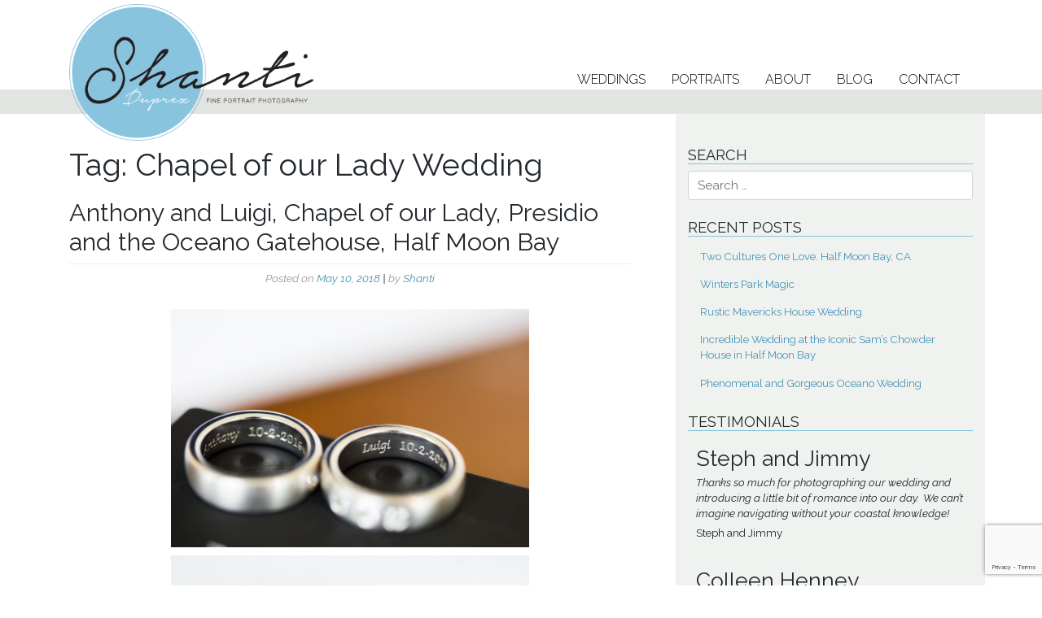

--- FILE ---
content_type: text/html; charset=UTF-8
request_url: https://www.portraitsbyshanti.com/tag/chapel-of-our-lady-wedding/
body_size: 12482
content:
<!DOCTYPE html>
<html lang="en-US">
<head>
    <meta charset="UTF-8">
    <meta name="viewport" content="width=device-width, initial-scale=1">
    <meta http-equiv="X-UA-Compatible" content="IE=edge">
    <link rel="profile" href="http://gmpg.org/xfn/11">
    <link rel="pingback" href="https://www.portraitsbyshanti.com/xmlrpc.php">
<title>Chapel of our Lady Wedding &#8211; Shanti Duprez Fine Portrait Photography</title>
<meta name='robots' content='max-image-preview:large' />
	<style>img:is([sizes="auto" i], [sizes^="auto," i]) { contain-intrinsic-size: 3000px 1500px }</style>
	<link rel="alternate" type="application/rss+xml" title="Shanti Duprez Fine Portrait Photography &raquo; Feed" href="https://www.portraitsbyshanti.com/feed/" />
<link rel="alternate" type="application/rss+xml" title="Shanti Duprez Fine Portrait Photography &raquo; Comments Feed" href="https://www.portraitsbyshanti.com/comments/feed/" />
<link rel="alternate" type="application/rss+xml" title="Shanti Duprez Fine Portrait Photography &raquo; Chapel of our Lady Wedding Tag Feed" href="https://www.portraitsbyshanti.com/tag/chapel-of-our-lady-wedding/feed/" />
<script type="text/javascript">
/* <![CDATA[ */
window._wpemojiSettings = {"baseUrl":"https:\/\/s.w.org\/images\/core\/emoji\/16.0.1\/72x72\/","ext":".png","svgUrl":"https:\/\/s.w.org\/images\/core\/emoji\/16.0.1\/svg\/","svgExt":".svg","source":{"concatemoji":"https:\/\/www.portraitsbyshanti.com\/wp-includes\/js\/wp-emoji-release.min.js?ver=6.8.3"}};
/*! This file is auto-generated */
!function(s,n){var o,i,e;function c(e){try{var t={supportTests:e,timestamp:(new Date).valueOf()};sessionStorage.setItem(o,JSON.stringify(t))}catch(e){}}function p(e,t,n){e.clearRect(0,0,e.canvas.width,e.canvas.height),e.fillText(t,0,0);var t=new Uint32Array(e.getImageData(0,0,e.canvas.width,e.canvas.height).data),a=(e.clearRect(0,0,e.canvas.width,e.canvas.height),e.fillText(n,0,0),new Uint32Array(e.getImageData(0,0,e.canvas.width,e.canvas.height).data));return t.every(function(e,t){return e===a[t]})}function u(e,t){e.clearRect(0,0,e.canvas.width,e.canvas.height),e.fillText(t,0,0);for(var n=e.getImageData(16,16,1,1),a=0;a<n.data.length;a++)if(0!==n.data[a])return!1;return!0}function f(e,t,n,a){switch(t){case"flag":return n(e,"\ud83c\udff3\ufe0f\u200d\u26a7\ufe0f","\ud83c\udff3\ufe0f\u200b\u26a7\ufe0f")?!1:!n(e,"\ud83c\udde8\ud83c\uddf6","\ud83c\udde8\u200b\ud83c\uddf6")&&!n(e,"\ud83c\udff4\udb40\udc67\udb40\udc62\udb40\udc65\udb40\udc6e\udb40\udc67\udb40\udc7f","\ud83c\udff4\u200b\udb40\udc67\u200b\udb40\udc62\u200b\udb40\udc65\u200b\udb40\udc6e\u200b\udb40\udc67\u200b\udb40\udc7f");case"emoji":return!a(e,"\ud83e\udedf")}return!1}function g(e,t,n,a){var r="undefined"!=typeof WorkerGlobalScope&&self instanceof WorkerGlobalScope?new OffscreenCanvas(300,150):s.createElement("canvas"),o=r.getContext("2d",{willReadFrequently:!0}),i=(o.textBaseline="top",o.font="600 32px Arial",{});return e.forEach(function(e){i[e]=t(o,e,n,a)}),i}function t(e){var t=s.createElement("script");t.src=e,t.defer=!0,s.head.appendChild(t)}"undefined"!=typeof Promise&&(o="wpEmojiSettingsSupports",i=["flag","emoji"],n.supports={everything:!0,everythingExceptFlag:!0},e=new Promise(function(e){s.addEventListener("DOMContentLoaded",e,{once:!0})}),new Promise(function(t){var n=function(){try{var e=JSON.parse(sessionStorage.getItem(o));if("object"==typeof e&&"number"==typeof e.timestamp&&(new Date).valueOf()<e.timestamp+604800&&"object"==typeof e.supportTests)return e.supportTests}catch(e){}return null}();if(!n){if("undefined"!=typeof Worker&&"undefined"!=typeof OffscreenCanvas&&"undefined"!=typeof URL&&URL.createObjectURL&&"undefined"!=typeof Blob)try{var e="postMessage("+g.toString()+"("+[JSON.stringify(i),f.toString(),p.toString(),u.toString()].join(",")+"));",a=new Blob([e],{type:"text/javascript"}),r=new Worker(URL.createObjectURL(a),{name:"wpTestEmojiSupports"});return void(r.onmessage=function(e){c(n=e.data),r.terminate(),t(n)})}catch(e){}c(n=g(i,f,p,u))}t(n)}).then(function(e){for(var t in e)n.supports[t]=e[t],n.supports.everything=n.supports.everything&&n.supports[t],"flag"!==t&&(n.supports.everythingExceptFlag=n.supports.everythingExceptFlag&&n.supports[t]);n.supports.everythingExceptFlag=n.supports.everythingExceptFlag&&!n.supports.flag,n.DOMReady=!1,n.readyCallback=function(){n.DOMReady=!0}}).then(function(){return e}).then(function(){var e;n.supports.everything||(n.readyCallback(),(e=n.source||{}).concatemoji?t(e.concatemoji):e.wpemoji&&e.twemoji&&(t(e.twemoji),t(e.wpemoji)))}))}((window,document),window._wpemojiSettings);
/* ]]> */
</script>
<style id='wp-emoji-styles-inline-css' type='text/css'>

	img.wp-smiley, img.emoji {
		display: inline !important;
		border: none !important;
		box-shadow: none !important;
		height: 1em !important;
		width: 1em !important;
		margin: 0 0.07em !important;
		vertical-align: -0.1em !important;
		background: none !important;
		padding: 0 !important;
	}
</style>
<link rel='stylesheet' id='wp-block-library-css' href='https://www.portraitsbyshanti.com/wp-includes/css/dist/block-library/style.min.css?ver=6.8.3' type='text/css' media='all' />
<style id='classic-theme-styles-inline-css' type='text/css'>
/*! This file is auto-generated */
.wp-block-button__link{color:#fff;background-color:#32373c;border-radius:9999px;box-shadow:none;text-decoration:none;padding:calc(.667em + 2px) calc(1.333em + 2px);font-size:1.125em}.wp-block-file__button{background:#32373c;color:#fff;text-decoration:none}
</style>
<link rel='stylesheet' id='wpzoom-social-icons-block-style-css' href='https://www.portraitsbyshanti.com/wp-content/plugins/social-icons-widget-by-wpzoom/block/dist/style-wpzoom-social-icons.css?ver=4.5.5' type='text/css' media='all' />
<style id='global-styles-inline-css' type='text/css'>
:root{--wp--preset--aspect-ratio--square: 1;--wp--preset--aspect-ratio--4-3: 4/3;--wp--preset--aspect-ratio--3-4: 3/4;--wp--preset--aspect-ratio--3-2: 3/2;--wp--preset--aspect-ratio--2-3: 2/3;--wp--preset--aspect-ratio--16-9: 16/9;--wp--preset--aspect-ratio--9-16: 9/16;--wp--preset--color--black: #000000;--wp--preset--color--cyan-bluish-gray: #abb8c3;--wp--preset--color--white: #ffffff;--wp--preset--color--pale-pink: #f78da7;--wp--preset--color--vivid-red: #cf2e2e;--wp--preset--color--luminous-vivid-orange: #ff6900;--wp--preset--color--luminous-vivid-amber: #fcb900;--wp--preset--color--light-green-cyan: #7bdcb5;--wp--preset--color--vivid-green-cyan: #00d084;--wp--preset--color--pale-cyan-blue: #8ed1fc;--wp--preset--color--vivid-cyan-blue: #0693e3;--wp--preset--color--vivid-purple: #9b51e0;--wp--preset--gradient--vivid-cyan-blue-to-vivid-purple: linear-gradient(135deg,rgba(6,147,227,1) 0%,rgb(155,81,224) 100%);--wp--preset--gradient--light-green-cyan-to-vivid-green-cyan: linear-gradient(135deg,rgb(122,220,180) 0%,rgb(0,208,130) 100%);--wp--preset--gradient--luminous-vivid-amber-to-luminous-vivid-orange: linear-gradient(135deg,rgba(252,185,0,1) 0%,rgba(255,105,0,1) 100%);--wp--preset--gradient--luminous-vivid-orange-to-vivid-red: linear-gradient(135deg,rgba(255,105,0,1) 0%,rgb(207,46,46) 100%);--wp--preset--gradient--very-light-gray-to-cyan-bluish-gray: linear-gradient(135deg,rgb(238,238,238) 0%,rgb(169,184,195) 100%);--wp--preset--gradient--cool-to-warm-spectrum: linear-gradient(135deg,rgb(74,234,220) 0%,rgb(151,120,209) 20%,rgb(207,42,186) 40%,rgb(238,44,130) 60%,rgb(251,105,98) 80%,rgb(254,248,76) 100%);--wp--preset--gradient--blush-light-purple: linear-gradient(135deg,rgb(255,206,236) 0%,rgb(152,150,240) 100%);--wp--preset--gradient--blush-bordeaux: linear-gradient(135deg,rgb(254,205,165) 0%,rgb(254,45,45) 50%,rgb(107,0,62) 100%);--wp--preset--gradient--luminous-dusk: linear-gradient(135deg,rgb(255,203,112) 0%,rgb(199,81,192) 50%,rgb(65,88,208) 100%);--wp--preset--gradient--pale-ocean: linear-gradient(135deg,rgb(255,245,203) 0%,rgb(182,227,212) 50%,rgb(51,167,181) 100%);--wp--preset--gradient--electric-grass: linear-gradient(135deg,rgb(202,248,128) 0%,rgb(113,206,126) 100%);--wp--preset--gradient--midnight: linear-gradient(135deg,rgb(2,3,129) 0%,rgb(40,116,252) 100%);--wp--preset--font-size--small: 13px;--wp--preset--font-size--medium: 20px;--wp--preset--font-size--large: 36px;--wp--preset--font-size--x-large: 42px;--wp--preset--spacing--20: 0.44rem;--wp--preset--spacing--30: 0.67rem;--wp--preset--spacing--40: 1rem;--wp--preset--spacing--50: 1.5rem;--wp--preset--spacing--60: 2.25rem;--wp--preset--spacing--70: 3.38rem;--wp--preset--spacing--80: 5.06rem;--wp--preset--shadow--natural: 6px 6px 9px rgba(0, 0, 0, 0.2);--wp--preset--shadow--deep: 12px 12px 50px rgba(0, 0, 0, 0.4);--wp--preset--shadow--sharp: 6px 6px 0px rgba(0, 0, 0, 0.2);--wp--preset--shadow--outlined: 6px 6px 0px -3px rgba(255, 255, 255, 1), 6px 6px rgba(0, 0, 0, 1);--wp--preset--shadow--crisp: 6px 6px 0px rgba(0, 0, 0, 1);}:where(.is-layout-flex){gap: 0.5em;}:where(.is-layout-grid){gap: 0.5em;}body .is-layout-flex{display: flex;}.is-layout-flex{flex-wrap: wrap;align-items: center;}.is-layout-flex > :is(*, div){margin: 0;}body .is-layout-grid{display: grid;}.is-layout-grid > :is(*, div){margin: 0;}:where(.wp-block-columns.is-layout-flex){gap: 2em;}:where(.wp-block-columns.is-layout-grid){gap: 2em;}:where(.wp-block-post-template.is-layout-flex){gap: 1.25em;}:where(.wp-block-post-template.is-layout-grid){gap: 1.25em;}.has-black-color{color: var(--wp--preset--color--black) !important;}.has-cyan-bluish-gray-color{color: var(--wp--preset--color--cyan-bluish-gray) !important;}.has-white-color{color: var(--wp--preset--color--white) !important;}.has-pale-pink-color{color: var(--wp--preset--color--pale-pink) !important;}.has-vivid-red-color{color: var(--wp--preset--color--vivid-red) !important;}.has-luminous-vivid-orange-color{color: var(--wp--preset--color--luminous-vivid-orange) !important;}.has-luminous-vivid-amber-color{color: var(--wp--preset--color--luminous-vivid-amber) !important;}.has-light-green-cyan-color{color: var(--wp--preset--color--light-green-cyan) !important;}.has-vivid-green-cyan-color{color: var(--wp--preset--color--vivid-green-cyan) !important;}.has-pale-cyan-blue-color{color: var(--wp--preset--color--pale-cyan-blue) !important;}.has-vivid-cyan-blue-color{color: var(--wp--preset--color--vivid-cyan-blue) !important;}.has-vivid-purple-color{color: var(--wp--preset--color--vivid-purple) !important;}.has-black-background-color{background-color: var(--wp--preset--color--black) !important;}.has-cyan-bluish-gray-background-color{background-color: var(--wp--preset--color--cyan-bluish-gray) !important;}.has-white-background-color{background-color: var(--wp--preset--color--white) !important;}.has-pale-pink-background-color{background-color: var(--wp--preset--color--pale-pink) !important;}.has-vivid-red-background-color{background-color: var(--wp--preset--color--vivid-red) !important;}.has-luminous-vivid-orange-background-color{background-color: var(--wp--preset--color--luminous-vivid-orange) !important;}.has-luminous-vivid-amber-background-color{background-color: var(--wp--preset--color--luminous-vivid-amber) !important;}.has-light-green-cyan-background-color{background-color: var(--wp--preset--color--light-green-cyan) !important;}.has-vivid-green-cyan-background-color{background-color: var(--wp--preset--color--vivid-green-cyan) !important;}.has-pale-cyan-blue-background-color{background-color: var(--wp--preset--color--pale-cyan-blue) !important;}.has-vivid-cyan-blue-background-color{background-color: var(--wp--preset--color--vivid-cyan-blue) !important;}.has-vivid-purple-background-color{background-color: var(--wp--preset--color--vivid-purple) !important;}.has-black-border-color{border-color: var(--wp--preset--color--black) !important;}.has-cyan-bluish-gray-border-color{border-color: var(--wp--preset--color--cyan-bluish-gray) !important;}.has-white-border-color{border-color: var(--wp--preset--color--white) !important;}.has-pale-pink-border-color{border-color: var(--wp--preset--color--pale-pink) !important;}.has-vivid-red-border-color{border-color: var(--wp--preset--color--vivid-red) !important;}.has-luminous-vivid-orange-border-color{border-color: var(--wp--preset--color--luminous-vivid-orange) !important;}.has-luminous-vivid-amber-border-color{border-color: var(--wp--preset--color--luminous-vivid-amber) !important;}.has-light-green-cyan-border-color{border-color: var(--wp--preset--color--light-green-cyan) !important;}.has-vivid-green-cyan-border-color{border-color: var(--wp--preset--color--vivid-green-cyan) !important;}.has-pale-cyan-blue-border-color{border-color: var(--wp--preset--color--pale-cyan-blue) !important;}.has-vivid-cyan-blue-border-color{border-color: var(--wp--preset--color--vivid-cyan-blue) !important;}.has-vivid-purple-border-color{border-color: var(--wp--preset--color--vivid-purple) !important;}.has-vivid-cyan-blue-to-vivid-purple-gradient-background{background: var(--wp--preset--gradient--vivid-cyan-blue-to-vivid-purple) !important;}.has-light-green-cyan-to-vivid-green-cyan-gradient-background{background: var(--wp--preset--gradient--light-green-cyan-to-vivid-green-cyan) !important;}.has-luminous-vivid-amber-to-luminous-vivid-orange-gradient-background{background: var(--wp--preset--gradient--luminous-vivid-amber-to-luminous-vivid-orange) !important;}.has-luminous-vivid-orange-to-vivid-red-gradient-background{background: var(--wp--preset--gradient--luminous-vivid-orange-to-vivid-red) !important;}.has-very-light-gray-to-cyan-bluish-gray-gradient-background{background: var(--wp--preset--gradient--very-light-gray-to-cyan-bluish-gray) !important;}.has-cool-to-warm-spectrum-gradient-background{background: var(--wp--preset--gradient--cool-to-warm-spectrum) !important;}.has-blush-light-purple-gradient-background{background: var(--wp--preset--gradient--blush-light-purple) !important;}.has-blush-bordeaux-gradient-background{background: var(--wp--preset--gradient--blush-bordeaux) !important;}.has-luminous-dusk-gradient-background{background: var(--wp--preset--gradient--luminous-dusk) !important;}.has-pale-ocean-gradient-background{background: var(--wp--preset--gradient--pale-ocean) !important;}.has-electric-grass-gradient-background{background: var(--wp--preset--gradient--electric-grass) !important;}.has-midnight-gradient-background{background: var(--wp--preset--gradient--midnight) !important;}.has-small-font-size{font-size: var(--wp--preset--font-size--small) !important;}.has-medium-font-size{font-size: var(--wp--preset--font-size--medium) !important;}.has-large-font-size{font-size: var(--wp--preset--font-size--large) !important;}.has-x-large-font-size{font-size: var(--wp--preset--font-size--x-large) !important;}
:where(.wp-block-post-template.is-layout-flex){gap: 1.25em;}:where(.wp-block-post-template.is-layout-grid){gap: 1.25em;}
:where(.wp-block-columns.is-layout-flex){gap: 2em;}:where(.wp-block-columns.is-layout-grid){gap: 2em;}
:root :where(.wp-block-pullquote){font-size: 1.5em;line-height: 1.6;}
</style>
<link rel='stylesheet' id='contact-form-7-css' href='https://www.portraitsbyshanti.com/wp-content/plugins/contact-form-7/includes/css/styles.css?ver=6.1.4' type='text/css' media='all' />
<link rel='stylesheet' id='photoswipe-core-css-css' href='https://www.portraitsbyshanti.com/wp-content/plugins/photoswipe-masonry/photoswipe-dist/photoswipe.css?ver=6.8.3' type='text/css' media='all' />
<link rel='stylesheet' id='pswp-skin-css' href='https://www.portraitsbyshanti.com/wp-content/plugins/photoswipe-masonry/photoswipe-dist/default-skin/default-skin.css?ver=6.8.3' type='text/css' media='all' />
<link rel='stylesheet' id='parent-style-css' href='https://www.portraitsbyshanti.com/wp-content/themes/wp-bootstrap-starter/style.css?ver=6.8.3' type='text/css' media='all' />
<link rel='stylesheet' id='wp-bootstrap-starter-bootstrap-css-css' href='https://www.portraitsbyshanti.com/wp-content/themes/wp-bootstrap-starter/inc/assets/css/bootstrap.min.css?ver=6.8.3' type='text/css' media='all' />
<link rel='stylesheet' id='wp-bootstrap-starter-fontawesome-cdn-css' href='https://www.portraitsbyshanti.com/wp-content/themes/wp-bootstrap-starter/inc/assets/css/fontawesome.min.css?ver=6.8.3' type='text/css' media='all' />
<link rel='stylesheet' id='wp-bootstrap-starter-style-css' href='https://www.portraitsbyshanti.com/wp-content/themes/shanti/style.css?ver=6.8.3' type='text/css' media='all' />
<link rel='stylesheet' id='wpzoom-social-icons-socicon-css' href='https://www.portraitsbyshanti.com/wp-content/plugins/social-icons-widget-by-wpzoom/assets/css/wpzoom-socicon.css?ver=1769534817' type='text/css' media='all' />
<link rel='stylesheet' id='wpzoom-social-icons-genericons-css' href='https://www.portraitsbyshanti.com/wp-content/plugins/social-icons-widget-by-wpzoom/assets/css/genericons.css?ver=1769534817' type='text/css' media='all' />
<link rel='stylesheet' id='wpzoom-social-icons-academicons-css' href='https://www.portraitsbyshanti.com/wp-content/plugins/social-icons-widget-by-wpzoom/assets/css/academicons.min.css?ver=1769534817' type='text/css' media='all' />
<link rel='stylesheet' id='wpzoom-social-icons-font-awesome-3-css' href='https://www.portraitsbyshanti.com/wp-content/plugins/social-icons-widget-by-wpzoom/assets/css/font-awesome-3.min.css?ver=1769534817' type='text/css' media='all' />
<link rel='stylesheet' id='dashicons-css' href='https://www.portraitsbyshanti.com/wp-includes/css/dashicons.min.css?ver=6.8.3' type='text/css' media='all' />
<link rel='stylesheet' id='wpzoom-social-icons-styles-css' href='https://www.portraitsbyshanti.com/wp-content/plugins/social-icons-widget-by-wpzoom/assets/css/wpzoom-social-icons-styles.css?ver=1769534817' type='text/css' media='all' />
<link rel='preload' as='font'  id='wpzoom-social-icons-font-academicons-woff2-css' href='https://www.portraitsbyshanti.com/wp-content/plugins/social-icons-widget-by-wpzoom/assets/font/academicons.woff2?v=1.9.2'  type='font/woff2' crossorigin />
<link rel='preload' as='font'  id='wpzoom-social-icons-font-fontawesome-3-woff2-css' href='https://www.portraitsbyshanti.com/wp-content/plugins/social-icons-widget-by-wpzoom/assets/font/fontawesome-webfont.woff2?v=4.7.0'  type='font/woff2' crossorigin />
<link rel='preload' as='font'  id='wpzoom-social-icons-font-genericons-woff-css' href='https://www.portraitsbyshanti.com/wp-content/plugins/social-icons-widget-by-wpzoom/assets/font/Genericons.woff'  type='font/woff' crossorigin />
<link rel='preload' as='font'  id='wpzoom-social-icons-font-socicon-woff2-css' href='https://www.portraitsbyshanti.com/wp-content/plugins/social-icons-widget-by-wpzoom/assets/font/socicon.woff2?v=4.5.5'  type='font/woff2' crossorigin />
<script type="text/javascript" src="https://www.portraitsbyshanti.com/wp-includes/js/jquery/jquery.min.js?ver=3.7.1" id="jquery-core-js"></script>
<script type="text/javascript" src="https://www.portraitsbyshanti.com/wp-includes/js/jquery/jquery-migrate.min.js?ver=3.4.1" id="jquery-migrate-js"></script>
<script type="text/javascript" src="https://www.portraitsbyshanti.com/wp-content/plugins/photoswipe-masonry/photoswipe-dist/photoswipe.min.js?ver=6.8.3" id="photoswipe-js"></script>
<script type="text/javascript" src="https://www.portraitsbyshanti.com/wp-content/plugins/photoswipe-masonry/photoswipe-masonry.js?ver=6.8.3" id="photoswipe-masonry-js-js"></script>
<script type="text/javascript" src="https://www.portraitsbyshanti.com/wp-content/plugins/photoswipe-masonry/photoswipe-dist/photoswipe-ui-default.min.js?ver=6.8.3" id="photoswipe-ui-default-js"></script>
<script type="text/javascript" src="https://www.portraitsbyshanti.com/wp-content/plugins/photoswipe-masonry/masonry.pkgd.min.js?ver=6.8.3" id="photoswipe-masonry-js"></script>
<script type="text/javascript" src="https://www.portraitsbyshanti.com/wp-content/plugins/photoswipe-masonry/imagesloaded.pkgd.min.js?ver=6.8.3" id="photoswipe-imagesloaded-js"></script>
<!--[if lt IE 9]>
<script type="text/javascript" src="https://www.portraitsbyshanti.com/wp-content/themes/wp-bootstrap-starter/inc/assets/js/html5.js?ver=3.7.0" id="html5hiv-js"></script>
<![endif]-->
<link rel="https://api.w.org/" href="https://www.portraitsbyshanti.com/wp-json/" /><link rel="alternate" title="JSON" type="application/json" href="https://www.portraitsbyshanti.com/wp-json/wp/v2/tags/35" /><link rel="EditURI" type="application/rsd+xml" title="RSD" href="https://www.portraitsbyshanti.com/xmlrpc.php?rsd" />
<meta name="generator" content="WordPress 6.8.3" />
<link rel="pingback" href="https://www.portraitsbyshanti.com/xmlrpc.php">    <style type="text/css">
        #page-sub-header { background: #fff; }
    </style>
    	<style type="text/css">
			.site-title,
		.site-description {
			position: absolute;
			clip: rect(1px, 1px, 1px, 1px);
		}
		</style>
	</head>

<body class="archive tag tag-chapel-of-our-lady-wedding tag-35 wp-theme-wp-bootstrap-starter wp-child-theme-shanti metaslider-plugin hfeed">
<div id="page" class="site">
	<a class="skip-link screen-reader-text" href="#content">Skip to content</a>
    	<header id="masthead" class="site-header navbar-static-top navbar-light" role="banner">
        <div class="container">
            <nav class="navbar navbar-expand-xl p-0">
                <div class="navbar-brand">
                                            <a href="https://www.portraitsbyshanti.com/">
                            <img src="https://www.portraitsbyshanti.com/wp-content/uploads/2018/03/ShantiLogo.png" alt="Shanti Duprez Fine Portrait Photography">
                        </a>
                    
                </div>
                <button class="navbar-toggler" type="button" data-toggle="collapse" data-target="#main-nav" aria-controls="" aria-expanded="false" aria-label="Toggle navigation">
                    <span class="navbar-toggler-icon"></span>
                </button>

                <div id="main-nav" class="collapse navbar-collapse justify-content-end align-self-end"><ul id="menu-main" class="navbar-nav"><li itemscope="itemscope" itemtype="https://www.schema.org/SiteNavigationElement" id="menu-item-96" class="menu-item menu-item-type-custom menu-item-object-custom menu-item-has-children dropdown menu-item-96 nav-item"><a title="Weddings" href="#" data-toggle="dropdown" aria-haspopup="true" aria-expanded="false" class="dropdown-toggle nav-link" id="menu-item-dropdown-96">Weddings</a>
<ul class="dropdown-menu" aria-labelledby="menu-item-dropdown-96" role="menu">
	<li itemscope="itemscope" itemtype="https://www.schema.org/SiteNavigationElement" id="menu-item-175" class="menu-item menu-item-type-post_type menu-item-object-page menu-item-175 nav-item"><a title="Brides &#038; Grooms" href="https://www.portraitsbyshanti.com/weddings/photographs/" class="dropdown-item">Brides &#038; Grooms</a></li>
	<li itemscope="itemscope" itemtype="https://www.schema.org/SiteNavigationElement" id="menu-item-379" class="menu-item menu-item-type-post_type menu-item-object-page menu-item-379 nav-item"><a title="Candids" href="https://www.portraitsbyshanti.com/weddings/candids/" class="dropdown-item">Candids</a></li>
	<li itemscope="itemscope" itemtype="https://www.schema.org/SiteNavigationElement" id="menu-item-270" class="menu-item menu-item-type-post_type menu-item-object-page menu-item-270 nav-item"><a title="Details" href="https://www.portraitsbyshanti.com/weddings/detail-photography/" class="dropdown-item">Details</a></li>
	<li itemscope="itemscope" itemtype="https://www.schema.org/SiteNavigationElement" id="menu-item-95" class="menu-item menu-item-type-post_type menu-item-object-page menu-item-95 nav-item"><a title="Engagements" href="https://www.portraitsbyshanti.com/weddings/engagements/" class="dropdown-item">Engagements</a></li>
	<li itemscope="itemscope" itemtype="https://www.schema.org/SiteNavigationElement" id="menu-item-784" class="menu-item menu-item-type-post_type menu-item-object-page menu-item-784 nav-item"><a title="Wedding Packages &amp; Pricing" href="https://www.portraitsbyshanti.com/weddings/packages/" class="dropdown-item">Wedding Packages &amp; Pricing</a></li>
</ul>
</li>
<li itemscope="itemscope" itemtype="https://www.schema.org/SiteNavigationElement" id="menu-item-179" class="menu-item menu-item-type-custom menu-item-object-custom menu-item-has-children dropdown menu-item-179 nav-item"><a title="Portraits" href="#" data-toggle="dropdown" aria-haspopup="true" aria-expanded="false" class="dropdown-toggle nav-link" id="menu-item-dropdown-179">Portraits</a>
<ul class="dropdown-menu" aria-labelledby="menu-item-dropdown-179" role="menu">
	<li itemscope="itemscope" itemtype="https://www.schema.org/SiteNavigationElement" id="menu-item-405" class="menu-item menu-item-type-post_type menu-item-object-page menu-item-405 nav-item"><a title="Family Photos" href="https://www.portraitsbyshanti.com/portraits/photographs/" class="dropdown-item">Family Photos</a></li>
	<li itemscope="itemscope" itemtype="https://www.schema.org/SiteNavigationElement" id="menu-item-454" class="menu-item menu-item-type-post_type menu-item-object-page menu-item-454 nav-item"><a title="Kids &#038; Babies" href="https://www.portraitsbyshanti.com/portraits/kids-babies/" class="dropdown-item">Kids &#038; Babies</a></li>
	<li itemscope="itemscope" itemtype="https://www.schema.org/SiteNavigationElement" id="menu-item-785" class="menu-item menu-item-type-post_type menu-item-object-page menu-item-785 nav-item"><a title="Portrait Packages &amp; Pricing" href="https://www.portraitsbyshanti.com/portraits/pricing/" class="dropdown-item">Portrait Packages &amp; Pricing</a></li>
</ul>
</li>
<li itemscope="itemscope" itemtype="https://www.schema.org/SiteNavigationElement" id="menu-item-204" class="menu-item menu-item-type-post_type menu-item-object-page menu-item-204 nav-item"><a title="About" href="https://www.portraitsbyshanti.com/about-shanti/" class="nav-link">About</a></li>
<li itemscope="itemscope" itemtype="https://www.schema.org/SiteNavigationElement" id="menu-item-770" class="menu-item menu-item-type-post_type menu-item-object-page current_page_parent menu-item-770 nav-item"><a title="Blog" href="https://www.portraitsbyshanti.com/blog/" class="nav-link">Blog</a></li>
<li itemscope="itemscope" itemtype="https://www.schema.org/SiteNavigationElement" id="menu-item-1217" class="menu-item menu-item-type-post_type menu-item-object-page menu-item-1217 nav-item"><a title="Contact" href="https://www.portraitsbyshanti.com/contact-me/" class="nav-link">Contact</a></li>
</ul></div>
            </nav>
        </div>
	</header><!-- #masthead -->
    	<div id="content" class="site-content">
		<div class="container">
			<div class="row">
                
	<section id="primary" class="content-area col-sm-12 col-lg-8">
		<main id="main" class="site-main" role="main">

		
			<header class="page-header">
				<h1 class="page-title">Tag: <span>Chapel of our Lady Wedding</span></h1>			</header><!-- .page-header -->

			
<article id="post-1625" class="post-1625 post type-post status-publish format-standard has-post-thumbnail hentry category-uncategorized tag-bay-area-wedding tag-chapel-of-our-lady-wedding tag-half-moon-bay-photographer tag-half-moon-bay-wedding tag-oceano-gatehouse tag-oceano-wedding tag-presidio tag-san-francisco-wedding">
	<header class="entry-header">
		<h2 class="entry-title"><a href="https://www.portraitsbyshanti.com/anthony-and-luigi-chapel-of-our-lady-presidio-and-the-oceano-gatehouse-half-moon-bay/" rel="bookmark">Anthony and Luigi, Chapel of our Lady, Presidio and the Oceano Gatehouse, Half Moon Bay</a></h2>		<div class="entry-meta">
			<span class="posted-on">Posted on <a href="https://www.portraitsbyshanti.com/anthony-and-luigi-chapel-of-our-lady-presidio-and-the-oceano-gatehouse-half-moon-bay/" rel="bookmark"><time class="entry-date published" datetime="2018-05-10T18:44:36+00:00">May 10, 2018</time></a></span> | <span class="byline"> by <span class="author vcard"><a class="url fn n" href="https://www.portraitsbyshanti.com/author/shanti/">Shanti</a></span></span>		</div><!-- .entry-meta -->
			</header><!-- .entry-header -->
	<div class="entry-content">
				<div style="clear:both"></div>
		<div class="psgal_wrap">
			<div id="psgal_1625_1" data-psgal_id="1625_1" data-psgal_container_id="container_1625_1" data-psgal_thumbnail_width="450" data-psgal_use_masonary="0" class="psgal-inline psgal gallery-columns-3 gallery-size-thumbnail use_masonry_ show_captions_1" itemscope itemtype="http://schema.org/ImageGallery">
										<figure class="msnry_items" itemscope itemtype="http://schema.org/ImageObject" style="width:450px;">
							<a href="https://www.portraitsbyshanti.com/wp-content/uploads/IMG_6121-1-1800x1200.jpg" itemprop="contentUrl" data-size="1800x1200" data-caption="" style="height:293.33333333333px;">
								<img decoding="async" class="msnry_thumb" src="https://www.portraitsbyshanti.com/wp-content/uploads/IMG_6121-1-900x600.jpg" itemprop="thumbnail" alt="" />
							</a>
														<figcaption class="photoswipe-gallery-caption" style=" "></figcaption>

						</figure>
										<figure class="msnry_items" itemscope itemtype="http://schema.org/ImageObject" style="width:450px;">
							<a href="https://www.portraitsbyshanti.com/wp-content/uploads/IMG_6228-3-1600x2400.jpg" itemprop="contentUrl" data-size="1600x2400" data-caption="" style="height:660px;">
								<img decoding="async" class="msnry_thumb" src="https://www.portraitsbyshanti.com/wp-content/uploads/IMG_6228-3-600x900.jpg" itemprop="thumbnail" alt="" />
							</a>
														<figcaption class="photoswipe-gallery-caption" style=" "></figcaption>

						</figure>
										<figure class="msnry_items" itemscope itemtype="http://schema.org/ImageObject" style="width:450px;">
							<a href="https://www.portraitsbyshanti.com/wp-content/uploads/IMG_6255-4-1600x2400.jpg" itemprop="contentUrl" data-size="1600x2400" data-caption="" style="height:660px;">
								<img decoding="async" class="msnry_thumb" src="https://www.portraitsbyshanti.com/wp-content/uploads/IMG_6255-4-600x900.jpg" itemprop="thumbnail" alt="" />
							</a>
														<figcaption class="photoswipe-gallery-caption" style=" "></figcaption>

						</figure>
										<figure class="msnry_items" itemscope itemtype="http://schema.org/ImageObject" style="width:450px;">
							<a href="https://www.portraitsbyshanti.com/wp-content/uploads/3Y5A5435-8-1800x1200.jpg" itemprop="contentUrl" data-size="1800x1200" data-caption="" style="height:293.33333333333px;">
								<img decoding="async" class="msnry_thumb" src="https://www.portraitsbyshanti.com/wp-content/uploads/3Y5A5435-8-900x600.jpg" itemprop="thumbnail" alt="" />
							</a>
														<figcaption class="photoswipe-gallery-caption" style=" "></figcaption>

						</figure>
										<figure class="msnry_items" itemscope itemtype="http://schema.org/ImageObject" style="width:450px;">
							<a href="https://www.portraitsbyshanti.com/wp-content/uploads/IMG_6351-5-1600x2400.jpg" itemprop="contentUrl" data-size="1600x2400" data-caption="" style="height:660px;">
								<img decoding="async" class="msnry_thumb" src="https://www.portraitsbyshanti.com/wp-content/uploads/IMG_6351-5-600x900.jpg" itemprop="thumbnail" alt="" />
							</a>
														<figcaption class="photoswipe-gallery-caption" style=" "></figcaption>

						</figure>
										<figure class="msnry_items" itemscope itemtype="http://schema.org/ImageObject" style="width:450px;">
							<a href="https://www.portraitsbyshanti.com/wp-content/uploads/IMG_6445-6-1600x2400.jpg" itemprop="contentUrl" data-size="1600x2400" data-caption="" style="height:660px;">
								<img decoding="async" class="msnry_thumb" src="https://www.portraitsbyshanti.com/wp-content/uploads/IMG_6445-6-600x900.jpg" itemprop="thumbnail" alt="" />
							</a>
														<figcaption class="photoswipe-gallery-caption" style=" "></figcaption>

						</figure>
										<figure class="msnry_items" itemscope itemtype="http://schema.org/ImageObject" style="width:450px;">
							<a href="https://www.portraitsbyshanti.com/wp-content/uploads/IMG_6486-7-1600x2400.jpg" itemprop="contentUrl" data-size="1600x2400" data-caption="" style="height:660px;">
								<img decoding="async" class="msnry_thumb" src="https://www.portraitsbyshanti.com/wp-content/uploads/IMG_6486-7-600x900.jpg" itemprop="thumbnail" alt="" />
							</a>
														<figcaption class="photoswipe-gallery-caption" style=" "></figcaption>

						</figure>
										<figure class="msnry_items" itemscope itemtype="http://schema.org/ImageObject" style="width:450px;">
							<a href="https://www.portraitsbyshanti.com/wp-content/uploads/IMG_6567-9-1600x2400.jpg" itemprop="contentUrl" data-size="1600x2400" data-caption="" style="height:660px;">
								<img decoding="async" class="msnry_thumb" src="https://www.portraitsbyshanti.com/wp-content/uploads/IMG_6567-9-600x900.jpg" itemprop="thumbnail" alt="" />
							</a>
														<figcaption class="photoswipe-gallery-caption" style=" "></figcaption>

						</figure>
										<figure class="msnry_items" itemscope itemtype="http://schema.org/ImageObject" style="width:450px;">
							<a href="https://www.portraitsbyshanti.com/wp-content/uploads/IMG_6632-10-1600x2400.jpg" itemprop="contentUrl" data-size="1600x2400" data-caption="" style="height:660px;">
								<img decoding="async" class="msnry_thumb" src="https://www.portraitsbyshanti.com/wp-content/uploads/IMG_6632-10-600x900.jpg" itemprop="thumbnail" alt="" />
							</a>
														<figcaption class="photoswipe-gallery-caption" style=" "></figcaption>

						</figure>
										<figure class="msnry_items" itemscope itemtype="http://schema.org/ImageObject" style="width:450px;">
							<a href="https://www.portraitsbyshanti.com/wp-content/uploads/IMG_6702-11-1600x2400.jpg" itemprop="contentUrl" data-size="1600x2400" data-caption="" style="height:660px;">
								<img decoding="async" class="msnry_thumb" src="https://www.portraitsbyshanti.com/wp-content/uploads/IMG_6702-11-600x900.jpg" itemprop="thumbnail" alt="" />
							</a>
														<figcaption class="photoswipe-gallery-caption" style=" "></figcaption>

						</figure>
										<figure class="msnry_items" itemscope itemtype="http://schema.org/ImageObject" style="width:450px;">
							<a href="https://www.portraitsbyshanti.com/wp-content/uploads/IMG_7209-17-1600x2400.jpg" itemprop="contentUrl" data-size="1600x2400" data-caption="" style="height:660px;">
								<img decoding="async" class="msnry_thumb" src="https://www.portraitsbyshanti.com/wp-content/uploads/IMG_7209-17-600x900.jpg" itemprop="thumbnail" alt="" />
							</a>
														<figcaption class="photoswipe-gallery-caption" style=" "></figcaption>

						</figure>
										<figure class="msnry_items" itemscope itemtype="http://schema.org/ImageObject" style="width:450px;">
							<a href="https://www.portraitsbyshanti.com/wp-content/uploads/IMG_6722-12-1600x2400.jpg" itemprop="contentUrl" data-size="1600x2400" data-caption="" style="height:660px;">
								<img decoding="async" class="msnry_thumb" src="https://www.portraitsbyshanti.com/wp-content/uploads/IMG_6722-12-600x900.jpg" itemprop="thumbnail" alt="" />
							</a>
														<figcaption class="photoswipe-gallery-caption" style=" "></figcaption>

						</figure>
										<figure class="msnry_items" itemscope itemtype="http://schema.org/ImageObject" style="width:450px;">
							<a href="https://www.portraitsbyshanti.com/wp-content/uploads/IMG_6786-13-1600x2400.jpg" itemprop="contentUrl" data-size="1600x2400" data-caption="" style="height:660px;">
								<img decoding="async" class="msnry_thumb" src="https://www.portraitsbyshanti.com/wp-content/uploads/IMG_6786-13-600x900.jpg" itemprop="thumbnail" alt="" />
							</a>
														<figcaption class="photoswipe-gallery-caption" style=" "></figcaption>

						</figure>
										<figure class="msnry_items" itemscope itemtype="http://schema.org/ImageObject" style="width:450px;">
							<a href="https://www.portraitsbyshanti.com/wp-content/uploads/IMG_7190-16-1800x1200.jpg" itemprop="contentUrl" data-size="1800x1200" data-caption="" style="height:293.33333333333px;">
								<img decoding="async" class="msnry_thumb" src="https://www.portraitsbyshanti.com/wp-content/uploads/IMG_7190-16-900x600.jpg" itemprop="thumbnail" alt="" />
							</a>
														<figcaption class="photoswipe-gallery-caption" style=" "></figcaption>

						</figure>
										<figure class="msnry_items" itemscope itemtype="http://schema.org/ImageObject" style="width:450px;">
							<a href="https://www.portraitsbyshanti.com/wp-content/uploads/IMG_7028-15-1600x2400.jpg" itemprop="contentUrl" data-size="1600x2400" data-caption="" style="height:660px;">
								<img decoding="async" class="msnry_thumb" src="https://www.portraitsbyshanti.com/wp-content/uploads/IMG_7028-15-600x900.jpg" itemprop="thumbnail" alt="" />
							</a>
														<figcaption class="photoswipe-gallery-caption" style=" "></figcaption>

						</figure>
										<figure class="msnry_items" itemscope itemtype="http://schema.org/ImageObject" style="width:450px;">
							<a href="https://www.portraitsbyshanti.com/wp-content/uploads/IMG_7228-18-1600x2400.jpg" itemprop="contentUrl" data-size="1600x2400" data-caption="" style="height:660px;">
								<img decoding="async" class="msnry_thumb" src="https://www.portraitsbyshanti.com/wp-content/uploads/IMG_7228-18-600x900.jpg" itemprop="thumbnail" alt="" />
							</a>
														<figcaption class="photoswipe-gallery-caption" style=" "></figcaption>

						</figure>
										<figure class="msnry_items" itemscope itemtype="http://schema.org/ImageObject" style="width:450px;">
							<a href="https://www.portraitsbyshanti.com/wp-content/uploads/IMG_7258-21-1600x2400.jpg" itemprop="contentUrl" data-size="1600x2400" data-caption="" style="height:660px;">
								<img decoding="async" class="msnry_thumb" src="https://www.portraitsbyshanti.com/wp-content/uploads/IMG_7258-21-600x900.jpg" itemprop="thumbnail" alt="" />
							</a>
														<figcaption class="photoswipe-gallery-caption" style=" "></figcaption>

						</figure>
										<figure class="msnry_items" itemscope itemtype="http://schema.org/ImageObject" style="width:450px;">
							<a href="https://www.portraitsbyshanti.com/wp-content/uploads/IMG_7252-20-1600x2400.jpg" itemprop="contentUrl" data-size="1600x2400" data-caption="" style="height:660px;">
								<img decoding="async" class="msnry_thumb" src="https://www.portraitsbyshanti.com/wp-content/uploads/IMG_7252-20-600x900.jpg" itemprop="thumbnail" alt="" />
							</a>
														<figcaption class="photoswipe-gallery-caption" style=" "></figcaption>

						</figure>
										<figure class="msnry_items" itemscope itemtype="http://schema.org/ImageObject" style="width:450px;">
							<a href="https://www.portraitsbyshanti.com/wp-content/uploads/IMG_7295-22-1600x2400.jpg" itemprop="contentUrl" data-size="1600x2400" data-caption="" style="height:660px;">
								<img decoding="async" class="msnry_thumb" src="https://www.portraitsbyshanti.com/wp-content/uploads/IMG_7295-22-600x900.jpg" itemprop="thumbnail" alt="" />
							</a>
														<figcaption class="photoswipe-gallery-caption" style=" "></figcaption>

						</figure>
										<figure class="msnry_items" itemscope itemtype="http://schema.org/ImageObject" style="width:450px;">
							<a href="https://www.portraitsbyshanti.com/wp-content/uploads/IMG_6935-14-1600x2400.jpg" itemprop="contentUrl" data-size="1600x2400" data-caption="" style="height:660px;">
								<img decoding="async" class="msnry_thumb" src="https://www.portraitsbyshanti.com/wp-content/uploads/IMG_6935-14-600x900.jpg" itemprop="thumbnail" alt="" />
							</a>
														<figcaption class="photoswipe-gallery-caption" style=" "></figcaption>

						</figure>
										<figure class="msnry_items" itemscope itemtype="http://schema.org/ImageObject" style="width:450px;">
							<a href="https://www.portraitsbyshanti.com/wp-content/uploads/IMG_7650-24-1600x2400.jpg" itemprop="contentUrl" data-size="1600x2400" data-caption="" style="height:660px;">
								<img decoding="async" class="msnry_thumb" src="https://www.portraitsbyshanti.com/wp-content/uploads/IMG_7650-24-600x900.jpg" itemprop="thumbnail" alt="" />
							</a>
														<figcaption class="photoswipe-gallery-caption" style=" "></figcaption>

						</figure>
										<figure class="msnry_items" itemscope itemtype="http://schema.org/ImageObject" style="width:450px;">
							<a href="https://www.portraitsbyshanti.com/wp-content/uploads/3Y5A5515-25-1600x2400.jpg" itemprop="contentUrl" data-size="1600x2400" data-caption="" style="height:660px;">
								<img decoding="async" class="msnry_thumb" src="https://www.portraitsbyshanti.com/wp-content/uploads/3Y5A5515-25-600x900.jpg" itemprop="thumbnail" alt="" />
							</a>
														<figcaption class="photoswipe-gallery-caption" style=" "></figcaption>

						</figure>
										<figure class="msnry_items" itemscope itemtype="http://schema.org/ImageObject" style="width:450px;">
							<a href="https://www.portraitsbyshanti.com/wp-content/uploads/IMG_7800-27-1800x1200.jpg" itemprop="contentUrl" data-size="1800x1200" data-caption="" style="height:293.33333333333px;">
								<img decoding="async" class="msnry_thumb" src="https://www.portraitsbyshanti.com/wp-content/uploads/IMG_7800-27-900x600.jpg" itemprop="thumbnail" alt="" />
							</a>
														<figcaption class="photoswipe-gallery-caption" style=" "></figcaption>

						</figure>
										<figure class="msnry_items" itemscope itemtype="http://schema.org/ImageObject" style="width:450px;">
							<a href="https://www.portraitsbyshanti.com/wp-content/uploads/3Y5A5538-26-1800x1200.jpg" itemprop="contentUrl" data-size="1800x1200" data-caption="" style="height:293.33333333333px;">
								<img decoding="async" class="msnry_thumb" src="https://www.portraitsbyshanti.com/wp-content/uploads/3Y5A5538-26-900x600.jpg" itemprop="thumbnail" alt="" />
							</a>
														<figcaption class="photoswipe-gallery-caption" style=" "></figcaption>

						</figure>
										<figure class="msnry_items" itemscope itemtype="http://schema.org/ImageObject" style="width:450px;">
							<a href="https://www.portraitsbyshanti.com/wp-content/uploads/3Y5A5545-29-1800x1200.jpg" itemprop="contentUrl" data-size="1800x1200" data-caption="" style="height:293.33333333333px;">
								<img decoding="async" class="msnry_thumb" src="https://www.portraitsbyshanti.com/wp-content/uploads/3Y5A5545-29-900x600.jpg" itemprop="thumbnail" alt="" />
							</a>
														<figcaption class="photoswipe-gallery-caption" style=" "></figcaption>

						</figure>
										<figure class="msnry_items" itemscope itemtype="http://schema.org/ImageObject" style="width:450px;">
							<a href="https://www.portraitsbyshanti.com/wp-content/uploads/3Y5A5569-31-1600x2400.jpg" itemprop="contentUrl" data-size="1600x2400" data-caption="" style="height:660px;">
								<img decoding="async" class="msnry_thumb" src="https://www.portraitsbyshanti.com/wp-content/uploads/3Y5A5569-31-600x900.jpg" itemprop="thumbnail" alt="" />
							</a>
														<figcaption class="photoswipe-gallery-caption" style=" "></figcaption>

						</figure>
										<figure class="msnry_items" itemscope itemtype="http://schema.org/ImageObject" style="width:450px;">
							<a href="https://www.portraitsbyshanti.com/wp-content/uploads/3Y5A5575-32-1800x1200.jpg" itemprop="contentUrl" data-size="1800x1200" data-caption="" style="height:293.33333333333px;">
								<img decoding="async" class="msnry_thumb" src="https://www.portraitsbyshanti.com/wp-content/uploads/3Y5A5575-32-900x600.jpg" itemprop="thumbnail" alt="" />
							</a>
														<figcaption class="photoswipe-gallery-caption" style=" "></figcaption>

						</figure>
										<figure class="msnry_items" itemscope itemtype="http://schema.org/ImageObject" style="width:450px;">
							<a href="https://www.portraitsbyshanti.com/wp-content/uploads/3Y5A5608-33-1800x1200.jpg" itemprop="contentUrl" data-size="1800x1200" data-caption="" style="height:293.33333333333px;">
								<img decoding="async" class="msnry_thumb" src="https://www.portraitsbyshanti.com/wp-content/uploads/3Y5A5608-33-900x600.jpg" itemprop="thumbnail" alt="" />
							</a>
														<figcaption class="photoswipe-gallery-caption" style=" "></figcaption>

						</figure>
										<figure class="msnry_items" itemscope itemtype="http://schema.org/ImageObject" style="width:450px;">
							<a href="https://www.portraitsbyshanti.com/wp-content/uploads/3Y5A5619-35-1800x1200.jpg" itemprop="contentUrl" data-size="1800x1200" data-caption="" style="height:293.33333333333px;">
								<img decoding="async" class="msnry_thumb" src="https://www.portraitsbyshanti.com/wp-content/uploads/3Y5A5619-35-900x600.jpg" itemprop="thumbnail" alt="" />
							</a>
														<figcaption class="photoswipe-gallery-caption" style=" "></figcaption>

						</figure>
										<figure class="msnry_items" itemscope itemtype="http://schema.org/ImageObject" style="width:450px;">
							<a href="https://www.portraitsbyshanti.com/wp-content/uploads/IMG_8092-34-1600x2400.jpg" itemprop="contentUrl" data-size="1600x2400" data-caption="" style="height:660px;">
								<img decoding="async" class="msnry_thumb" src="https://www.portraitsbyshanti.com/wp-content/uploads/IMG_8092-34-600x900.jpg" itemprop="thumbnail" alt="" />
							</a>
														<figcaption class="photoswipe-gallery-caption" style=" "></figcaption>

						</figure>
										<figure class="msnry_items" itemscope itemtype="http://schema.org/ImageObject" style="width:450px;">
							<a href="https://www.portraitsbyshanti.com/wp-content/uploads/IMG_7897-30-1600x2400.jpg" itemprop="contentUrl" data-size="1600x2400" data-caption="" style="height:660px;">
								<img decoding="async" class="msnry_thumb" src="https://www.portraitsbyshanti.com/wp-content/uploads/IMG_7897-30-600x900.jpg" itemprop="thumbnail" alt="" />
							</a>
														<figcaption class="photoswipe-gallery-caption" style=" "></figcaption>

						</figure>
										<figure class="msnry_items" itemscope itemtype="http://schema.org/ImageObject" style="width:450px;">
							<a href="https://www.portraitsbyshanti.com/wp-content/uploads/IMG_7823-28-1600x2400.jpg" itemprop="contentUrl" data-size="1600x2400" data-caption="" style="height:660px;">
								<img decoding="async" class="msnry_thumb" src="https://www.portraitsbyshanti.com/wp-content/uploads/IMG_7823-28-600x900.jpg" itemprop="thumbnail" alt="" />
							</a>
														<figcaption class="photoswipe-gallery-caption" style=" "></figcaption>

						</figure>
										<figure class="msnry_items" itemscope itemtype="http://schema.org/ImageObject" style="width:450px;">
							<a href="https://www.portraitsbyshanti.com/wp-content/uploads/IMG_8143-36-1600x2400.jpg" itemprop="contentUrl" data-size="1600x2400" data-caption="" style="height:660px;">
								<img decoding="async" class="msnry_thumb" src="https://www.portraitsbyshanti.com/wp-content/uploads/IMG_8143-36-600x900.jpg" itemprop="thumbnail" alt="" />
							</a>
														<figcaption class="photoswipe-gallery-caption" style=" "></figcaption>

						</figure>
										<figure class="msnry_items" itemscope itemtype="http://schema.org/ImageObject" style="width:450px;">
							<a href="https://www.portraitsbyshanti.com/wp-content/uploads/IMG_8165-37-1800x1200.jpg" itemprop="contentUrl" data-size="1800x1200" data-caption="" style="height:293.33333333333px;">
								<img decoding="async" class="msnry_thumb" src="https://www.portraitsbyshanti.com/wp-content/uploads/IMG_8165-37-900x600.jpg" itemprop="thumbnail" alt="" />
							</a>
														<figcaption class="photoswipe-gallery-caption" style=" "></figcaption>

						</figure>
										<figure class="msnry_items" itemscope itemtype="http://schema.org/ImageObject" style="width:450px;">
							<a href="https://www.portraitsbyshanti.com/wp-content/uploads/IMG_8179-38-1800x1200.jpg" itemprop="contentUrl" data-size="1800x1200" data-caption="" style="height:293.33333333333px;">
								<img decoding="async" class="msnry_thumb" src="https://www.portraitsbyshanti.com/wp-content/uploads/IMG_8179-38-900x600.jpg" itemprop="thumbnail" alt="" />
							</a>
														<figcaption class="photoswipe-gallery-caption" style=" "></figcaption>

						</figure>
										<figure class="msnry_items" itemscope itemtype="http://schema.org/ImageObject" style="width:450px;">
							<a href="https://www.portraitsbyshanti.com/wp-content/uploads/IMG_8380-43-1800x1200.jpg" itemprop="contentUrl" data-size="1800x1200" data-caption="" style="height:293.33333333333px;">
								<img decoding="async" class="msnry_thumb" src="https://www.portraitsbyshanti.com/wp-content/uploads/IMG_8380-43-900x600.jpg" itemprop="thumbnail" alt="" />
							</a>
														<figcaption class="photoswipe-gallery-caption" style=" "></figcaption>

						</figure>
										<figure class="msnry_items" itemscope itemtype="http://schema.org/ImageObject" style="width:450px;">
							<a href="https://www.portraitsbyshanti.com/wp-content/uploads/IMG_8446-44-1600x2400.jpg" itemprop="contentUrl" data-size="1600x2400" data-caption="" style="height:660px;">
								<img decoding="async" class="msnry_thumb" src="https://www.portraitsbyshanti.com/wp-content/uploads/IMG_8446-44-600x900.jpg" itemprop="thumbnail" alt="" />
							</a>
														<figcaption class="photoswipe-gallery-caption" style=" "></figcaption>

						</figure>
										<figure class="msnry_items" itemscope itemtype="http://schema.org/ImageObject" style="width:450px;">
							<a href="https://www.portraitsbyshanti.com/wp-content/uploads/IMG_8511-45-1600x2400.jpg" itemprop="contentUrl" data-size="1600x2400" data-caption="" style="height:660px;">
								<img decoding="async" class="msnry_thumb" src="https://www.portraitsbyshanti.com/wp-content/uploads/IMG_8511-45-600x900.jpg" itemprop="thumbnail" alt="" />
							</a>
														<figcaption class="photoswipe-gallery-caption" style=" "></figcaption>

						</figure>
										<figure class="msnry_items" itemscope itemtype="http://schema.org/ImageObject" style="width:450px;">
							<a href="https://www.portraitsbyshanti.com/wp-content/uploads/IMG_8181-39-1600x2400.jpg" itemprop="contentUrl" data-size="1600x2400" data-caption="" style="height:660px;">
								<img decoding="async" class="msnry_thumb" src="https://www.portraitsbyshanti.com/wp-content/uploads/IMG_8181-39-600x900.jpg" itemprop="thumbnail" alt="" />
							</a>
														<figcaption class="photoswipe-gallery-caption" style=" "></figcaption>

						</figure>
										<figure class="msnry_items" itemscope itemtype="http://schema.org/ImageObject" style="width:450px;">
							<a href="https://www.portraitsbyshanti.com/wp-content/uploads/IMG_8532-46-1600x2400.jpg" itemprop="contentUrl" data-size="1600x2400" data-caption="" style="height:660px;">
								<img decoding="async" class="msnry_thumb" src="https://www.portraitsbyshanti.com/wp-content/uploads/IMG_8532-46-600x900.jpg" itemprop="thumbnail" alt="" />
							</a>
														<figcaption class="photoswipe-gallery-caption" style=" "></figcaption>

						</figure>
										<figure class="msnry_items" itemscope itemtype="http://schema.org/ImageObject" style="width:450px;">
							<a href="https://www.portraitsbyshanti.com/wp-content/uploads/IMG_8186-40-1600x2400.jpg" itemprop="contentUrl" data-size="1600x2400" data-caption="" style="height:660px;">
								<img decoding="async" class="msnry_thumb" src="https://www.portraitsbyshanti.com/wp-content/uploads/IMG_8186-40-600x900.jpg" itemprop="thumbnail" alt="" />
							</a>
														<figcaption class="photoswipe-gallery-caption" style=" "></figcaption>

						</figure>
										<figure class="msnry_items" itemscope itemtype="http://schema.org/ImageObject" style="width:450px;">
							<a href="https://www.portraitsbyshanti.com/wp-content/uploads/IMG_8557-47-1600x2400.jpg" itemprop="contentUrl" data-size="1600x2400" data-caption="" style="height:660px;">
								<img decoding="async" class="msnry_thumb" src="https://www.portraitsbyshanti.com/wp-content/uploads/IMG_8557-47-600x900.jpg" itemprop="thumbnail" alt="" />
							</a>
														<figcaption class="photoswipe-gallery-caption" style=" "></figcaption>

						</figure>
										<figure class="msnry_items" itemscope itemtype="http://schema.org/ImageObject" style="width:450px;">
							<a href="https://www.portraitsbyshanti.com/wp-content/uploads/IMG_8218-42-1600x2400.jpg" itemprop="contentUrl" data-size="1600x2400" data-caption="" style="height:660px;">
								<img decoding="async" class="msnry_thumb" src="https://www.portraitsbyshanti.com/wp-content/uploads/IMG_8218-42-600x900.jpg" itemprop="thumbnail" alt="" />
							</a>
														<figcaption class="photoswipe-gallery-caption" style=" "></figcaption>

						</figure>
										<figure class="msnry_items" itemscope itemtype="http://schema.org/ImageObject" style="width:450px;">
							<a href="https://www.portraitsbyshanti.com/wp-content/uploads/IMG_8210-41-1800x1200.jpg" itemprop="contentUrl" data-size="1800x1200" data-caption="" style="height:293.33333333333px;">
								<img decoding="async" class="msnry_thumb" src="https://www.portraitsbyshanti.com/wp-content/uploads/IMG_8210-41-900x600.jpg" itemprop="thumbnail" alt="" />
							</a>
														<figcaption class="photoswipe-gallery-caption" style=" "></figcaption>

						</figure>
										<figure class="msnry_items" itemscope itemtype="http://schema.org/ImageObject" style="width:450px;">
							<a href="https://www.portraitsbyshanti.com/wp-content/uploads/IMG_8612-48-1600x2400.jpg" itemprop="contentUrl" data-size="1600x2400" data-caption="" style="height:660px;">
								<img decoding="async" class="msnry_thumb" src="https://www.portraitsbyshanti.com/wp-content/uploads/IMG_8612-48-600x900.jpg" itemprop="thumbnail" alt="" />
							</a>
														<figcaption class="photoswipe-gallery-caption" style=" "></figcaption>

						</figure>
										<figure class="msnry_items" itemscope itemtype="http://schema.org/ImageObject" style="width:450px;">
							<a href="https://www.portraitsbyshanti.com/wp-content/uploads/IMG_8619-49-1600x2400.jpg" itemprop="contentUrl" data-size="1600x2400" data-caption="" style="height:660px;">
								<img decoding="async" class="msnry_thumb" src="https://www.portraitsbyshanti.com/wp-content/uploads/IMG_8619-49-600x900.jpg" itemprop="thumbnail" alt="" />
							</a>
														<figcaption class="photoswipe-gallery-caption" style=" "></figcaption>

						</figure>
										<figure class="msnry_items" itemscope itemtype="http://schema.org/ImageObject" style="width:450px;">
							<a href="https://www.portraitsbyshanti.com/wp-content/uploads/IMG_8693-51-1600x2400.jpg" itemprop="contentUrl" data-size="1600x2400" data-caption="" style="height:660px;">
								<img decoding="async" class="msnry_thumb" src="https://www.portraitsbyshanti.com/wp-content/uploads/IMG_8693-51-600x900.jpg" itemprop="thumbnail" alt="" />
							</a>
														<figcaption class="photoswipe-gallery-caption" style=" "></figcaption>

						</figure>
										<figure class="msnry_items" itemscope itemtype="http://schema.org/ImageObject" style="width:450px;">
							<a href="https://www.portraitsbyshanti.com/wp-content/uploads/IMG_8650-50-1800x1200.jpg" itemprop="contentUrl" data-size="1800x1200" data-caption="" style="height:293.33333333333px;">
								<img decoding="async" class="msnry_thumb" src="https://www.portraitsbyshanti.com/wp-content/uploads/IMG_8650-50-900x600.jpg" itemprop="thumbnail" alt="" />
							</a>
														<figcaption class="photoswipe-gallery-caption" style=" "></figcaption>

						</figure>
										<figure class="msnry_items" itemscope itemtype="http://schema.org/ImageObject" style="width:450px;">
							<a href="https://www.portraitsbyshanti.com/wp-content/uploads/IMG_8867-52-1800x1200.jpg" itemprop="contentUrl" data-size="1800x1200" data-caption="" style="height:293.33333333333px;">
								<img decoding="async" class="msnry_thumb" src="https://www.portraitsbyshanti.com/wp-content/uploads/IMG_8867-52-900x600.jpg" itemprop="thumbnail" alt="" />
							</a>
														<figcaption class="photoswipe-gallery-caption" style=" "></figcaption>

						</figure>
										<figure class="msnry_items" itemscope itemtype="http://schema.org/ImageObject" style="width:450px;">
							<a href="https://www.portraitsbyshanti.com/wp-content/uploads/IMG_8911-53-1600x2400.jpg" itemprop="contentUrl" data-size="1600x2400" data-caption="" style="height:660px;">
								<img decoding="async" class="msnry_thumb" src="https://www.portraitsbyshanti.com/wp-content/uploads/IMG_8911-53-600x900.jpg" itemprop="thumbnail" alt="" />
							</a>
														<figcaption class="photoswipe-gallery-caption" style=" "></figcaption>

						</figure>
										<figure class="msnry_items" itemscope itemtype="http://schema.org/ImageObject" style="width:450px;">
							<a href="https://www.portraitsbyshanti.com/wp-content/uploads/IMG_8940-54-1600x2400.jpg" itemprop="contentUrl" data-size="1600x2400" data-caption="" style="height:660px;">
								<img decoding="async" class="msnry_thumb" src="https://www.portraitsbyshanti.com/wp-content/uploads/IMG_8940-54-600x900.jpg" itemprop="thumbnail" alt="" />
							</a>
														<figcaption class="photoswipe-gallery-caption" style=" "></figcaption>

						</figure>
										<figure class="msnry_items" itemscope itemtype="http://schema.org/ImageObject" style="width:450px;">
							<a href="https://www.portraitsbyshanti.com/wp-content/uploads/IMG_9001-55-1600x2400.jpg" itemprop="contentUrl" data-size="1600x2400" data-caption="" style="height:660px;">
								<img decoding="async" class="msnry_thumb" src="https://www.portraitsbyshanti.com/wp-content/uploads/IMG_9001-55-600x900.jpg" itemprop="thumbnail" alt="" />
							</a>
														<figcaption class="photoswipe-gallery-caption" style=" "></figcaption>

						</figure>
										<figure class="msnry_items" itemscope itemtype="http://schema.org/ImageObject" style="width:450px;">
							<a href="https://www.portraitsbyshanti.com/wp-content/uploads/IMG_9007-56-1600x2400.jpg" itemprop="contentUrl" data-size="1600x2400" data-caption="" style="height:660px;">
								<img decoding="async" class="msnry_thumb" src="https://www.portraitsbyshanti.com/wp-content/uploads/IMG_9007-56-600x900.jpg" itemprop="thumbnail" alt="" />
							</a>
														<figcaption class="photoswipe-gallery-caption" style=" "></figcaption>

						</figure>
										<figure class="msnry_items" itemscope itemtype="http://schema.org/ImageObject" style="width:450px;">
							<a href="https://www.portraitsbyshanti.com/wp-content/uploads/IMG_9059-58-1600x2400.jpg" itemprop="contentUrl" data-size="1600x2400" data-caption="" style="height:660px;">
								<img decoding="async" class="msnry_thumb" src="https://www.portraitsbyshanti.com/wp-content/uploads/IMG_9059-58-600x900.jpg" itemprop="thumbnail" alt="" />
							</a>
														<figcaption class="photoswipe-gallery-caption" style=" "></figcaption>

						</figure>
										<figure class="msnry_items" itemscope itemtype="http://schema.org/ImageObject" style="width:450px;">
							<a href="https://www.portraitsbyshanti.com/wp-content/uploads/IMG_9137-59-1800x1200.jpg" itemprop="contentUrl" data-size="1800x1200" data-caption="" style="height:293.33333333333px;">
								<img decoding="async" class="msnry_thumb" src="https://www.portraitsbyshanti.com/wp-content/uploads/IMG_9137-59-900x600.jpg" itemprop="thumbnail" alt="" />
							</a>
														<figcaption class="photoswipe-gallery-caption" style=" "></figcaption>

						</figure>
										<figure class="msnry_items" itemscope itemtype="http://schema.org/ImageObject" style="width:450px;">
							<a href="https://www.portraitsbyshanti.com/wp-content/uploads/IMG_9567-67-1800x1200.jpg" itemprop="contentUrl" data-size="1800x1200" data-caption="" style="height:293.33333333333px;">
								<img decoding="async" class="msnry_thumb" src="https://www.portraitsbyshanti.com/wp-content/uploads/IMG_9567-67-900x600.jpg" itemprop="thumbnail" alt="" />
							</a>
														<figcaption class="photoswipe-gallery-caption" style=" "></figcaption>

						</figure>
										<figure class="msnry_items" itemscope itemtype="http://schema.org/ImageObject" style="width:450px;">
							<a href="https://www.portraitsbyshanti.com/wp-content/uploads/3Y5A5670-57-1600x2400.jpg" itemprop="contentUrl" data-size="1600x2400" data-caption="" style="height:660px;">
								<img decoding="async" class="msnry_thumb" src="https://www.portraitsbyshanti.com/wp-content/uploads/3Y5A5670-57-600x900.jpg" itemprop="thumbnail" alt="" />
							</a>
														<figcaption class="photoswipe-gallery-caption" style=" "></figcaption>

						</figure>
										<figure class="msnry_items" itemscope itemtype="http://schema.org/ImageObject" style="width:450px;">
							<a href="https://www.portraitsbyshanti.com/wp-content/uploads/IMG_0176-73-1600x2400.jpg" itemprop="contentUrl" data-size="1600x2400" data-caption="" style="height:660px;">
								<img decoding="async" class="msnry_thumb" src="https://www.portraitsbyshanti.com/wp-content/uploads/IMG_0176-73-600x900.jpg" itemprop="thumbnail" alt="" />
							</a>
														<figcaption class="photoswipe-gallery-caption" style=" "></figcaption>

						</figure>
										<figure class="msnry_items" itemscope itemtype="http://schema.org/ImageObject" style="width:450px;">
							<a href="https://www.portraitsbyshanti.com/wp-content/uploads/IMG_0187-74-1800x1200.jpg" itemprop="contentUrl" data-size="1800x1200" data-caption="" style="height:293.33333333333px;">
								<img decoding="async" class="msnry_thumb" src="https://www.portraitsbyshanti.com/wp-content/uploads/IMG_0187-74-900x600.jpg" itemprop="thumbnail" alt="" />
							</a>
														<figcaption class="photoswipe-gallery-caption" style=" "></figcaption>

						</figure>
										<figure class="msnry_items" itemscope itemtype="http://schema.org/ImageObject" style="width:450px;">
							<a href="https://www.portraitsbyshanti.com/wp-content/uploads/3Y5A5870-70-1800x1200.jpg" itemprop="contentUrl" data-size="1800x1200" data-caption="" style="height:293.33333333333px;">
								<img decoding="async" class="msnry_thumb" src="https://www.portraitsbyshanti.com/wp-content/uploads/3Y5A5870-70-900x600.jpg" itemprop="thumbnail" alt="" />
							</a>
														<figcaption class="photoswipe-gallery-caption" style=" "></figcaption>

						</figure>
										<figure class="msnry_items" itemscope itemtype="http://schema.org/ImageObject" style="width:450px;">
							<a href="https://www.portraitsbyshanti.com/wp-content/uploads/IMG_9754-69-1600x2400.jpg" itemprop="contentUrl" data-size="1600x2400" data-caption="" style="height:660px;">
								<img decoding="async" class="msnry_thumb" src="https://www.portraitsbyshanti.com/wp-content/uploads/IMG_9754-69-600x900.jpg" itemprop="thumbnail" alt="" />
							</a>
														<figcaption class="photoswipe-gallery-caption" style=" "></figcaption>

						</figure>
										<figure class="msnry_items" itemscope itemtype="http://schema.org/ImageObject" style="width:450px;">
							<a href="https://www.portraitsbyshanti.com/wp-content/uploads/IMG_9896-71-1600x2400.jpg" itemprop="contentUrl" data-size="1600x2400" data-caption="" style="height:660px;">
								<img decoding="async" class="msnry_thumb" src="https://www.portraitsbyshanti.com/wp-content/uploads/IMG_9896-71-600x900.jpg" itemprop="thumbnail" alt="" />
							</a>
														<figcaption class="photoswipe-gallery-caption" style=" "></figcaption>

						</figure>
										<figure class="msnry_items" itemscope itemtype="http://schema.org/ImageObject" style="width:450px;">
							<a href="https://www.portraitsbyshanti.com/wp-content/uploads/IMG_9687-68-1600x2400.jpg" itemprop="contentUrl" data-size="1600x2400" data-caption="" style="height:660px;">
								<img decoding="async" class="msnry_thumb" src="https://www.portraitsbyshanti.com/wp-content/uploads/IMG_9687-68-600x900.jpg" itemprop="thumbnail" alt="" />
							</a>
														<figcaption class="photoswipe-gallery-caption" style=" "></figcaption>

						</figure>
										<figure class="msnry_items" itemscope itemtype="http://schema.org/ImageObject" style="width:450px;">
							<a href="https://www.portraitsbyshanti.com/wp-content/uploads/IMG_0230-75-1600x2400.jpg" itemprop="contentUrl" data-size="1600x2400" data-caption="" style="height:660px;">
								<img decoding="async" class="msnry_thumb" src="https://www.portraitsbyshanti.com/wp-content/uploads/IMG_0230-75-600x900.jpg" itemprop="thumbnail" alt="" />
							</a>
														<figcaption class="photoswipe-gallery-caption" style=" "></figcaption>

						</figure>
										<figure class="msnry_items" itemscope itemtype="http://schema.org/ImageObject" style="width:450px;">
							<a href="https://www.portraitsbyshanti.com/wp-content/uploads/IMG_0354-76-1600x2400.jpg" itemprop="contentUrl" data-size="1600x2400" data-caption="" style="height:660px;">
								<img decoding="async" class="msnry_thumb" src="https://www.portraitsbyshanti.com/wp-content/uploads/IMG_0354-76-600x900.jpg" itemprop="thumbnail" alt="" />
							</a>
														<figcaption class="photoswipe-gallery-caption" style=" "></figcaption>

						</figure>
										<figure class="msnry_items" itemscope itemtype="http://schema.org/ImageObject" style="width:450px;">
							<a href="https://www.portraitsbyshanti.com/wp-content/uploads/IMG_0571-77-1800x1200.jpg" itemprop="contentUrl" data-size="1800x1200" data-caption="" style="height:293.33333333333px;">
								<img decoding="async" class="msnry_thumb" src="https://www.portraitsbyshanti.com/wp-content/uploads/IMG_0571-77-900x600.jpg" itemprop="thumbnail" alt="" />
							</a>
														<figcaption class="photoswipe-gallery-caption" style=" "></figcaption>

						</figure>
										<figure class="msnry_items" itemscope itemtype="http://schema.org/ImageObject" style="width:450px;">
							<a href="https://www.portraitsbyshanti.com/wp-content/uploads/IMG_0695-78-1800x1200.jpg" itemprop="contentUrl" data-size="1800x1200" data-caption="" style="height:293.33333333333px;">
								<img decoding="async" class="msnry_thumb" src="https://www.portraitsbyshanti.com/wp-content/uploads/IMG_0695-78-900x600.jpg" itemprop="thumbnail" alt="" />
							</a>
														<figcaption class="photoswipe-gallery-caption" style=" "></figcaption>

						</figure>
										<figure class="msnry_items" itemscope itemtype="http://schema.org/ImageObject" style="width:450px;">
							<a href="https://www.portraitsbyshanti.com/wp-content/uploads/IMG_0848-79-1800x1200.jpg" itemprop="contentUrl" data-size="1800x1200" data-caption="" style="height:293.33333333333px;">
								<img decoding="async" class="msnry_thumb" src="https://www.portraitsbyshanti.com/wp-content/uploads/IMG_0848-79-900x600.jpg" itemprop="thumbnail" alt="" />
							</a>
														<figcaption class="photoswipe-gallery-caption" style=" "></figcaption>

						</figure>
										<figure class="msnry_items" itemscope itemtype="http://schema.org/ImageObject" style="width:450px;">
							<a href="https://www.portraitsbyshanti.com/wp-content/uploads/IMG_1065-81-1600x2400.jpg" itemprop="contentUrl" data-size="1600x2400" data-caption="" style="height:660px;">
								<img decoding="async" class="msnry_thumb" src="https://www.portraitsbyshanti.com/wp-content/uploads/IMG_1065-81-600x900.jpg" itemprop="thumbnail" alt="" />
							</a>
														<figcaption class="photoswipe-gallery-caption" style=" "></figcaption>

						</figure>
										<figure class="msnry_items" itemscope itemtype="http://schema.org/ImageObject" style="width:450px;">
							<a href="https://www.portraitsbyshanti.com/wp-content/uploads/IMG_1084-82-1600x2400.jpg" itemprop="contentUrl" data-size="1600x2400" data-caption="" style="height:660px;">
								<img decoding="async" class="msnry_thumb" src="https://www.portraitsbyshanti.com/wp-content/uploads/IMG_1084-82-600x900.jpg" itemprop="thumbnail" alt="" />
							</a>
														<figcaption class="photoswipe-gallery-caption" style=" "></figcaption>

						</figure>
										<figure class="msnry_items" itemscope itemtype="http://schema.org/ImageObject" style="width:450px;">
							<a href="https://www.portraitsbyshanti.com/wp-content/uploads/IMG_1123-83-1800x1200.jpg" itemprop="contentUrl" data-size="1800x1200" data-caption="" style="height:293.33333333333px;">
								<img decoding="async" class="msnry_thumb" src="https://www.portraitsbyshanti.com/wp-content/uploads/IMG_1123-83-900x600.jpg" itemprop="thumbnail" alt="" />
							</a>
														<figcaption class="photoswipe-gallery-caption" style=" "></figcaption>

						</figure>
										<figure class="msnry_items" itemscope itemtype="http://schema.org/ImageObject" style="width:450px;">
							<a href="https://www.portraitsbyshanti.com/wp-content/uploads/IMG_1221-84-1800x1200.jpg" itemprop="contentUrl" data-size="1800x1200" data-caption="" style="height:293.33333333333px;">
								<img decoding="async" class="msnry_thumb" src="https://www.portraitsbyshanti.com/wp-content/uploads/IMG_1221-84-900x600.jpg" itemprop="thumbnail" alt="" />
							</a>
														<figcaption class="photoswipe-gallery-caption" style=" "></figcaption>

						</figure>
										<figure class="msnry_items" itemscope itemtype="http://schema.org/ImageObject" style="width:450px;">
							<a href="https://www.portraitsbyshanti.com/wp-content/uploads/IMG_9956-72-1600x2400.jpg" itemprop="contentUrl" data-size="1600x2400" data-caption="" style="height:660px;">
								<img decoding="async" class="msnry_thumb" src="https://www.portraitsbyshanti.com/wp-content/uploads/IMG_9956-72-600x900.jpg" itemprop="thumbnail" alt="" />
							</a>
														<figcaption class="photoswipe-gallery-caption" style=" "></figcaption>

						</figure>
										<figure class="msnry_items" itemscope itemtype="http://schema.org/ImageObject" style="width:450px;">
							<a href="https://www.portraitsbyshanti.com/wp-content/uploads/IMG_0868-80-1800x1200.jpg" itemprop="contentUrl" data-size="1800x1200" data-caption="" style="height:293.33333333333px;">
								<img decoding="async" class="msnry_thumb" src="https://www.portraitsbyshanti.com/wp-content/uploads/IMG_0868-80-900x600.jpg" itemprop="thumbnail" alt="" />
							</a>
														<figcaption class="photoswipe-gallery-caption" style=" "></figcaption>

						</figure>
										<figure class="msnry_items" itemscope itemtype="http://schema.org/ImageObject" style="width:450px;">
							<a href="https://www.portraitsbyshanti.com/wp-content/uploads/IMG_9159-60-1600x2400.jpg" itemprop="contentUrl" data-size="1600x2400" data-caption="" style="height:660px;">
								<img decoding="async" class="msnry_thumb" src="https://www.portraitsbyshanti.com/wp-content/uploads/IMG_9159-60-600x900.jpg" itemprop="thumbnail" alt="" />
							</a>
														<figcaption class="photoswipe-gallery-caption" style=" "></figcaption>

						</figure>
										<figure class="msnry_items" itemscope itemtype="http://schema.org/ImageObject" style="width:450px;">
							<a href="https://www.portraitsbyshanti.com/wp-content/uploads/IMG_9179-61-1600x2400.jpg" itemprop="contentUrl" data-size="1600x2400" data-caption="" style="height:660px;">
								<img decoding="async" class="msnry_thumb" src="https://www.portraitsbyshanti.com/wp-content/uploads/IMG_9179-61-600x900.jpg" itemprop="thumbnail" alt="" />
							</a>
														<figcaption class="photoswipe-gallery-caption" style=" "></figcaption>

						</figure>
										<figure class="msnry_items" itemscope itemtype="http://schema.org/ImageObject" style="width:450px;">
							<a href="https://www.portraitsbyshanti.com/wp-content/uploads/IMG_9277-62-1600x2400.jpg" itemprop="contentUrl" data-size="1600x2400" data-caption="" style="height:660px;">
								<img decoding="async" class="msnry_thumb" src="https://www.portraitsbyshanti.com/wp-content/uploads/IMG_9277-62-600x900.jpg" itemprop="thumbnail" alt="" />
							</a>
														<figcaption class="photoswipe-gallery-caption" style=" "></figcaption>

						</figure>
										<figure class="msnry_items" itemscope itemtype="http://schema.org/ImageObject" style="width:450px;">
							<a href="https://www.portraitsbyshanti.com/wp-content/uploads/IMG_9329-63-1800x1200.jpg" itemprop="contentUrl" data-size="1800x1200" data-caption="" style="height:293.33333333333px;">
								<img decoding="async" class="msnry_thumb" src="https://www.portraitsbyshanti.com/wp-content/uploads/IMG_9329-63-900x600.jpg" itemprop="thumbnail" alt="" />
							</a>
														<figcaption class="photoswipe-gallery-caption" style=" "></figcaption>

						</figure>
										<figure class="msnry_items" itemscope itemtype="http://schema.org/ImageObject" style="width:450px;">
							<a href="https://www.portraitsbyshanti.com/wp-content/uploads/IMG_9350-64-1600x2400.jpg" itemprop="contentUrl" data-size="1600x2400" data-caption="" style="height:660px;">
								<img decoding="async" class="msnry_thumb" src="https://www.portraitsbyshanti.com/wp-content/uploads/IMG_9350-64-600x900.jpg" itemprop="thumbnail" alt="" />
							</a>
														<figcaption class="photoswipe-gallery-caption" style=" "></figcaption>

						</figure>
										<figure class="msnry_items" itemscope itemtype="http://schema.org/ImageObject" style="width:450px;">
							<a href="https://www.portraitsbyshanti.com/wp-content/uploads/IMG_9387-65-1800x1200.jpg" itemprop="contentUrl" data-size="1800x1200" data-caption="" style="height:293.33333333333px;">
								<img decoding="async" class="msnry_thumb" src="https://www.portraitsbyshanti.com/wp-content/uploads/IMG_9387-65-900x600.jpg" itemprop="thumbnail" alt="" />
							</a>
														<figcaption class="photoswipe-gallery-caption" style=" "></figcaption>

						</figure>
										<figure class="msnry_items" itemscope itemtype="http://schema.org/ImageObject" style="width:450px;">
							<a href="https://www.portraitsbyshanti.com/wp-content/uploads/IMG_9423-66-1600x2400.jpg" itemprop="contentUrl" data-size="1600x2400" data-caption="" style="height:660px;">
								<img decoding="async" class="msnry_thumb" src="https://www.portraitsbyshanti.com/wp-content/uploads/IMG_9423-66-600x900.jpg" itemprop="thumbnail" alt="" />
							</a>
														<figcaption class="photoswipe-gallery-caption" style=" "></figcaption>

						</figure>
							</div>
		</div>
		<div style='clear:both'></div>

<p>Anthony and Luigi&#8217;s wedding was a day of bliss!  Never have I met two more loving and upbeat people as these two.  And their families, oh my goodness&#8230; I wanted desperately to be adopted into this wonderful family unit from both sides!  The wedding was located at Chapel of our Lady in the majestic and historic presidio in San Francisco&#8230;.  After capturing a few landmark moments within the city we quickly headed down the coast to the scenic and serene Oceano Hotel where they celebrated (can we say surprise flash mob performance by Anthony.. epic) in the gatehouse facility.  I felt so lucky not only to capture this day but to walk away knowing to amazing people that really made me smile from the day I met them!</p>
<p>&nbsp;</p>
<p>&nbsp;</p>
	</div><!-- .entry-content -->

	<footer class="entry-footer">
		 | <span class="tags-links">Tagged <a href="https://www.portraitsbyshanti.com/tag/bay-area-wedding/" rel="tag">Bay Area Wedding</a>, <a href="https://www.portraitsbyshanti.com/tag/chapel-of-our-lady-wedding/" rel="tag">Chapel of our Lady Wedding</a>, <a href="https://www.portraitsbyshanti.com/tag/half-moon-bay-photographer/" rel="tag">half moon bay photographer</a>, <a href="https://www.portraitsbyshanti.com/tag/half-moon-bay-wedding/" rel="tag">half moon bay wedding</a>, <a href="https://www.portraitsbyshanti.com/tag/oceano-gatehouse/" rel="tag">Oceano Gatehouse</a>, <a href="https://www.portraitsbyshanti.com/tag/oceano-wedding/" rel="tag">Oceano wedding</a>, <a href="https://www.portraitsbyshanti.com/tag/presidio/" rel="tag">Presidio</a>, <a href="https://www.portraitsbyshanti.com/tag/san-francisco-wedding/" rel="tag">San Francisco Wedding</a></span>	</footer><!-- .entry-footer -->
</article><!-- #post-## -->

		</main><!-- #main -->
	</section><!-- #primary -->


<aside id="secondary" class="widget-area col-sm-12 col-lg-4" role="complementary">
	<section id="search-2" class="widget widget_search"><h3 class="widget-title">Search</h3><form role="search" method="get" class="search-form" action="https://www.portraitsbyshanti.com/">
    <label>
        <input type="search" class="search-field form-control" placeholder="Search &hellip;" value="" name="s" title="Search for:">
    </label>
    <input type="submit" class="search-submit btn btn-default" value="Search">
</form>



</section>
		<section id="recent-posts-2" class="widget widget_recent_entries">
		<h3 class="widget-title">Recent Posts</h3>
		<ul>
											<li>
					<a href="https://www.portraitsbyshanti.com/two-cultures-one-love-half-moon-bay-ca/">Two Cultures One Love.  Half Moon Bay, CA</a>
									</li>
											<li>
					<a href="https://www.portraitsbyshanti.com/winters-park-magic/">Winters Park Magic</a>
									</li>
											<li>
					<a href="https://www.portraitsbyshanti.com/rustic-mavericks-house-wedding/">Rustic Mavericks House Wedding</a>
									</li>
											<li>
					<a href="https://www.portraitsbyshanti.com/incredible-wedding-at-the-iconic-sams-chowder-house-in-half-moon-bay/">Incredible Wedding at the Iconic Sam&#8217;s Chowder House in Half Moon Bay</a>
									</li>
											<li>
					<a href="https://www.portraitsbyshanti.com/phenomenal-and-gorgeous-oceano-wedding/">Phenomenal and Gorgeous Oceano Wedding</a>
									</li>
					</ul>

		</section><section id="strong-testimonials-view-widget-2" class="widget strong-testimonials-view-widget"><h3 class="widget-title">Testimonials</h3><div class="strong-view strong-widget strong-view-id-3 small-widget wpmtst-small-widget image-right" data-count=2><div class="strong-content strong-normal columns-1"><div class="wpmtst-testimonial testimonial post-791"><div class="wpmtst-testimonial-inner testimonial-inner"><h3 class="wpmtst-testimonial-heading testimonial-heading">Steph and Jimmy</h3><div   class="wpmtst-testimonial-content testimonial-content"><div class="maybe-clear"></div><p>Thanks so much for photographing our wedding and introducing a little bit of romance into our day.  We can’t imagine navigating without your coastal knowledge!</p></div><div class="wpmtst-testimonial-field testimonial-field testimonial-name"> Steph and Jimmy</div><div class="clear"></div></div></div><div class="wpmtst-testimonial testimonial post-44"><div class="wpmtst-testimonial-inner testimonial-inner"><h3 class="wpmtst-testimonial-heading testimonial-heading">Colleen Henney</h3><div   class="wpmtst-testimonial-content testimonial-content"><div class="maybe-clear"></div><p>Shanti contributed to our wedding day in such a meaningful and fun way, I cannot recommend her highly enough. She knows all the best shots (even at a tricky venue, like on a catamaran), she knows people in a way that creates ease and relaxation, and the results are spectacular. Thank you so much Shanti!</p></div><div class="wpmtst-testimonial-field testimonial-field testimonial-name">Colleen Henney</div><div class="clear"></div></div></div></div><div class="readmore-page"><a href="https://www.portraitsbyshanti.com/testimonials/">Read more testimonials</a></div></div></section></aside><!-- #secondary -->
			</div><!-- .row -->
		</div><!-- .container -->
	</div><!-- #content -->
    <div id="footer-wrap" class="container-fluid">
        <div id="footer-widget" class="row m-0">



                    
                        <div class="col-12 col-md-4 p-3 p-md-5"><section id="zoom-social-icons-widget-2" class="widget zoom-social-icons-widget">
		
<ul class="zoom-social-icons-list zoom-social-icons-list--without-canvas zoom-social-icons-list--round zoom-social-icons-list--no-labels">

		
				<li class="zoom-social_icons-list__item">
		<a class="zoom-social_icons-list__link" href="https://www.facebook.com/HMBphotographer/" target="_blank" title="Facebook" >
									
						<span class="screen-reader-text">facebook</span>
			
						<span class="zoom-social_icons-list-span social-icon socicon socicon-facebook" data-hover-rule="color" data-hover-color="#89c4df" style="color : #ffffff; font-size: 36px; padding:8px" ></span>
			
					</a>
	</li>

	
				<li class="zoom-social_icons-list__item">
		<a class="zoom-social_icons-list__link" href="https://twitter.com/HMBPhotoGrl" target="_blank" title="Twitter" >
									
						<span class="screen-reader-text">twitter</span>
			
						<span class="zoom-social_icons-list-span social-icon socicon socicon-twitter" data-hover-rule="color" data-hover-color="#89c4df" style="color : #ffffff; font-size: 36px; padding:8px" ></span>
			
					</a>
	</li>

	
				<li class="zoom-social_icons-list__item">
		<a class="zoom-social_icons-list__link" href="https://www.instagram.com/portraitsbyshanti/" target="_blank" title="Instagram" >
									
						<span class="screen-reader-text">instagram</span>
			
						<span class="zoom-social_icons-list-span social-icon socicon socicon-instagram" data-hover-rule="color" data-hover-color="#89c4df" style="color : #ffffff; font-size: 36px; padding:8px" ></span>
			
					</a>
	</li>

	
				<li class="zoom-social_icons-list__item">
		<a class="zoom-social_icons-list__link" href="https://www.pinterest.com/sminkstein/" target="_blank" title="Default Label" >
									
						<span class="screen-reader-text">pinterest</span>
			
						<span class="zoom-social_icons-list-span social-icon socicon socicon-pinterest" data-hover-rule="color" data-hover-color="#89c4df" style="color : #ffffff; font-size: 36px; padding:8px" ></span>
			
					</a>
	</li>

	
</ul>

		</section><section id="custom_html-3" class="widget_text widget widget_custom_html"><div class="textwidget custom-html-widget"><a href="https://www.visithalfmoonbay.org" title="Half Moon Bay Chamber of Commerce and Visitors Bureau"><img src="https://www.visithalfmoonbay.org/links/HMBMember-white-transparent.png" style="width: 75%;margin: 0 auto;display: block;" alt="Half Moon Bay Chamber of Commerce Member"/></a></div></section></div>

                    
                    
                        <div class="col-12 col-md-4 p-3 p-md-5"><section id="media_image-2" class="widget widget_media_image"><a href="/"><img width="800" height="444" src="https://www.portraitsbyshanti.com/wp-content/uploads/logo-dark.png" class="image wp-image-340  attachment-full size-full" alt="" style="max-width: 100%; height: auto;" decoding="async" loading="lazy" srcset="https://www.portraitsbyshanti.com/wp-content/uploads/logo-dark.png 800w, https://www.portraitsbyshanti.com/wp-content/uploads/logo-dark-300x167.png 300w, https://www.portraitsbyshanti.com/wp-content/uploads/logo-dark-768x426.png 768w" sizes="auto, (max-width: 800px) 100vw, 800px" /></a></section></div>

                    
                    
                        <div class="col-12 col-md-4 p-3 p-md-5"><section id="nav_menu-2" class="widget widget_nav_menu"><div class="menu-footer-container"><ul id="menu-footer" class="menu"><li id="menu-item-1346" class="menu-item menu-item-type-post_type menu-item-object-page menu-item-home menu-item-1346"><a href="https://www.portraitsbyshanti.com/">Home</a></li>
<li id="menu-item-1345" class="menu-item menu-item-type-post_type menu-item-object-page menu-item-1345"><a href="https://www.portraitsbyshanti.com/about-shanti/">About</a></li>
<li id="menu-item-1347" class="menu-item menu-item-type-post_type menu-item-object-page menu-item-1347"><a href="https://www.portraitsbyshanti.com/weddings/photographs/">Weddings</a></li>
<li id="menu-item-1344" class="menu-item menu-item-type-post_type menu-item-object-page current_page_parent menu-item-1344"><a href="https://www.portraitsbyshanti.com/blog/">Blog</a></li>
<li id="menu-item-1348" class="menu-item menu-item-type-post_type menu-item-object-page menu-item-1348"><a href="https://www.portraitsbyshanti.com/portraits/photographs/">Portraits</a></li>
<li id="menu-item-1341" class="menu-item menu-item-type-post_type menu-item-object-page menu-item-1341"><a href="https://www.portraitsbyshanti.com/contact-me/">Contact</a></li>
</ul></div></section></div>

                    


        </div>
</div>



	<footer id="colophon" class="site-footer navbar-light" role="contentinfo">
		<div class="container-fluid p-3 p-md-5">
            <div class="site-info">
				&copy; 2026 <a href="https://www.portraitsbyshanti.com">Shanti Duprez Fine Portrait Photography</a>&nbsp;&nbsp;|&nbsp;&nbsp;<a href="http://www.crucialcreative.com" target="_blank">Designed in Half Moon Bay by Crucial Creative</a>
            </div><!-- close .site-info -->
		</div>
	</footer><!-- #colophon -->
</div><!-- #page -->

<script type="speculationrules">
{"prefetch":[{"source":"document","where":{"and":[{"href_matches":"\/*"},{"not":{"href_matches":["\/wp-*.php","\/wp-admin\/*","\/wp-content\/uploads\/*","\/wp-content\/*","\/wp-content\/plugins\/*","\/wp-content\/themes\/shanti\/*","\/wp-content\/themes\/wp-bootstrap-starter\/*","\/*\\?(.+)"]}},{"not":{"selector_matches":"a[rel~=\"nofollow\"]"}},{"not":{"selector_matches":".no-prefetch, .no-prefetch a"}}]},"eagerness":"conservative"}]}
</script>
<!-- Root element of PhotoSwipe. Must have class pswp. -->
<div class="pswp" tabindex="-1" role="dialog" aria-hidden="true">

<!-- Background of PhotoSwipe.
    Its a separate element, as animating opacity is faster than rgba(). -->
<div class="pswp__bg"></div>

<!-- Slides wrapper with overflow:hidden. -->
<div class="pswp__scroll-wrap">

    <!-- Container that holds slides.
            PhotoSwipe keeps only 3 slides in DOM to save memory. -->
    <div class="pswp__container">
        <!-- dont modify these 3 pswp__item elements, data is added later on -->
        <div class="pswp__item"></div>
        <div class="pswp__item"></div>
        <div class="pswp__item"></div>
    </div>

    <!-- Default (PhotoSwipeUI_Default) interface on top of sliding area. Can be changed. -->
    <div class="pswp__ui pswp__ui--hidden">
        <div class="pswp__top-bar">

            <!--  Controls are self-explanatory. Order can be changed. -->

            <div class="pswp__counter"></div>

            <button class="pswp__button pswp__button--close" title="Close (Esc)"></button>

            <button class="pswp__button pswp__button--share" title="Share"></button>

            <button class="pswp__button pswp__button--fs" title="Toggle fullscreen"></button>

            <button class="pswp__button pswp__button--zoom" title="Zoom in/out"></button>

            <!-- Preloader demo http://codepen.io/dimsemenov/pen/yyBWoR -->
            <!-- element will get class pswp__preloader--active when preloader is running -->
            <div class="pswp__preloader">
                <div class="pswp__preloader__icn">
                <div class="pswp__preloader__cut">
                    <div class="pswp__preloader__donut"></div>
                </div>
                </div>
            </div>
        </div>

        <div class="pswp__share-modal pswp__share-modal--hidden pswp__single-tap">
            <div class="pswp__share-tooltip"></div>
        </div>

        <button class="pswp__button pswp__button--arrow--left" title="Previous (arrow left)">
        </button>

        <button class="pswp__button pswp__button--arrow--right" title="Next (arrow right)">
        </button>

        <div class="pswp__caption">
            <div class="pswp__caption__center"></div>
        </div>

    </div>

</div>

</div><link rel='stylesheet' id='photoswipe-masonry-inline-css' href='https://www.portraitsbyshanti.com/wp-content/plugins/photoswipe-masonry/photoswipe-masonry-inline.css?ver=6.8.3' type='text/css' media='all' />
<link rel='stylesheet' id='testimonials-small-widget-css' href='https://www.portraitsbyshanti.com/wp-content/plugins/strong-testimonials/templates/small-widget/content.css?ver=3.2.21' type='text/css' media='all' />
<script type="text/javascript" src="https://www.portraitsbyshanti.com/wp-includes/js/dist/hooks.min.js?ver=4d63a3d491d11ffd8ac6" id="wp-hooks-js"></script>
<script type="text/javascript" src="https://www.portraitsbyshanti.com/wp-includes/js/dist/i18n.min.js?ver=5e580eb46a90c2b997e6" id="wp-i18n-js"></script>
<script type="text/javascript" id="wp-i18n-js-after">
/* <![CDATA[ */
wp.i18n.setLocaleData( { 'text direction\u0004ltr': [ 'ltr' ] } );
/* ]]> */
</script>
<script type="text/javascript" src="https://www.portraitsbyshanti.com/wp-content/plugins/contact-form-7/includes/swv/js/index.js?ver=6.1.4" id="swv-js"></script>
<script type="text/javascript" id="contact-form-7-js-before">
/* <![CDATA[ */
var wpcf7 = {
    "api": {
        "root": "https:\/\/www.portraitsbyshanti.com\/wp-json\/",
        "namespace": "contact-form-7\/v1"
    }
};
/* ]]> */
</script>
<script type="text/javascript" src="https://www.portraitsbyshanti.com/wp-content/plugins/contact-form-7/includes/js/index.js?ver=6.1.4" id="contact-form-7-js"></script>
<script type="text/javascript" src="https://www.portraitsbyshanti.com/wp-content/themes/shanti/js/scripts.js?ver=1" id="custom-scripts-js"></script>
<script type="text/javascript" src="https://www.portraitsbyshanti.com/wp-content/themes/wp-bootstrap-starter/inc/assets/js/popper.min.js?ver=6.8.3" id="wp-bootstrap-starter-popper-js"></script>
<script type="text/javascript" src="https://www.portraitsbyshanti.com/wp-content/themes/wp-bootstrap-starter/inc/assets/js/bootstrap.min.js?ver=6.8.3" id="wp-bootstrap-starter-bootstrapjs-js"></script>
<script type="text/javascript" src="https://www.portraitsbyshanti.com/wp-content/themes/wp-bootstrap-starter/inc/assets/js/theme-script.min.js?ver=6.8.3" id="wp-bootstrap-starter-themejs-js"></script>
<script type="text/javascript" src="https://www.portraitsbyshanti.com/wp-content/themes/wp-bootstrap-starter/inc/assets/js/skip-link-focus-fix.min.js?ver=20151215" id="wp-bootstrap-starter-skip-link-focus-fix-js"></script>
<script type="text/javascript" src="https://www.portraitsbyshanti.com/wp-content/plugins/social-icons-widget-by-wpzoom/assets/js/social-icons-widget-frontend.js?ver=1769534817" id="zoom-social-icons-widget-frontend-js"></script>
<script type="text/javascript" src="https://www.google.com/recaptcha/api.js?render=6LcNUuAUAAAAAAz2bXsE22P88Nmqgi-Z5rH1JqhC&amp;ver=3.0" id="google-recaptcha-js"></script>
<script type="text/javascript" src="https://www.portraitsbyshanti.com/wp-includes/js/dist/vendor/wp-polyfill.min.js?ver=3.15.0" id="wp-polyfill-js"></script>
<script type="text/javascript" id="wpcf7-recaptcha-js-before">
/* <![CDATA[ */
var wpcf7_recaptcha = {
    "sitekey": "6LcNUuAUAAAAAAz2bXsE22P88Nmqgi-Z5rH1JqhC",
    "actions": {
        "homepage": "homepage",
        "contactform": "contactform"
    }
};
/* ]]> */
</script>
<script type="text/javascript" src="https://www.portraitsbyshanti.com/wp-content/plugins/contact-form-7/modules/recaptcha/index.js?ver=6.1.4" id="wpcf7-recaptcha-js"></script>
<script type="text/javascript" src="https://www.portraitsbyshanti.com/wp-content/plugins/photoswipe-masonry/photoswipe-masonry-inline.js?ver=6.8.3" id="photoswipe-masonry-js-inline-js"></script>
<script type="text/javascript" id="wpmtst-controller-js-extra">
/* <![CDATA[ */
var strongControllerParms = {"initializeOn":"documentReady","method":"","universalTimer":"500","observerTimer":"500","event":"","script":"","containerId":"page","addedNodeId":"content","debug":""};
/* ]]> */
</script>
<script type="text/javascript" src="https://www.portraitsbyshanti.com/wp-content/plugins/strong-testimonials/assets/public/js/controller.min.js?ver=3.2.21" id="wpmtst-controller-js"></script>











































































<script type="text/javascript">
var _Hasync= _Hasync|| [];
_Hasync.push(['Histats.start', '1,4374568,4,0,0,0,00010000']);
_Hasync.push(['Histats.fasi', '1']);
_Hasync.push(['Histats.track_hits', '']);
(function() {
var hs = document.createElement('script'); hs.type = 'text/javascript'; hs.async = true;
hs.src = ('//s10.histats.com/js15_as.js');
(document.getElementsByTagName('head')[0] || document.getElementsByTagName('body')[0]).appendChild(hs);
})();</script>
<noscript><a href="/" target="_blank"><img  src="//sstatic1.histats.com/0.gif?4374568&101" alt="web statistics" border="0"></a></noscript>
<script type="text/javascript">
</script>
</body>
</html>

--- FILE ---
content_type: text/html; charset=utf-8
request_url: https://www.google.com/recaptcha/api2/anchor?ar=1&k=6LcNUuAUAAAAAAz2bXsE22P88Nmqgi-Z5rH1JqhC&co=aHR0cHM6Ly93d3cucG9ydHJhaXRzYnlzaGFudGkuY29tOjQ0Mw..&hl=en&v=N67nZn4AqZkNcbeMu4prBgzg&size=invisible&anchor-ms=20000&execute-ms=30000&cb=voa9z1u4hf72
body_size: 48896
content:
<!DOCTYPE HTML><html dir="ltr" lang="en"><head><meta http-equiv="Content-Type" content="text/html; charset=UTF-8">
<meta http-equiv="X-UA-Compatible" content="IE=edge">
<title>reCAPTCHA</title>
<style type="text/css">
/* cyrillic-ext */
@font-face {
  font-family: 'Roboto';
  font-style: normal;
  font-weight: 400;
  font-stretch: 100%;
  src: url(//fonts.gstatic.com/s/roboto/v48/KFO7CnqEu92Fr1ME7kSn66aGLdTylUAMa3GUBHMdazTgWw.woff2) format('woff2');
  unicode-range: U+0460-052F, U+1C80-1C8A, U+20B4, U+2DE0-2DFF, U+A640-A69F, U+FE2E-FE2F;
}
/* cyrillic */
@font-face {
  font-family: 'Roboto';
  font-style: normal;
  font-weight: 400;
  font-stretch: 100%;
  src: url(//fonts.gstatic.com/s/roboto/v48/KFO7CnqEu92Fr1ME7kSn66aGLdTylUAMa3iUBHMdazTgWw.woff2) format('woff2');
  unicode-range: U+0301, U+0400-045F, U+0490-0491, U+04B0-04B1, U+2116;
}
/* greek-ext */
@font-face {
  font-family: 'Roboto';
  font-style: normal;
  font-weight: 400;
  font-stretch: 100%;
  src: url(//fonts.gstatic.com/s/roboto/v48/KFO7CnqEu92Fr1ME7kSn66aGLdTylUAMa3CUBHMdazTgWw.woff2) format('woff2');
  unicode-range: U+1F00-1FFF;
}
/* greek */
@font-face {
  font-family: 'Roboto';
  font-style: normal;
  font-weight: 400;
  font-stretch: 100%;
  src: url(//fonts.gstatic.com/s/roboto/v48/KFO7CnqEu92Fr1ME7kSn66aGLdTylUAMa3-UBHMdazTgWw.woff2) format('woff2');
  unicode-range: U+0370-0377, U+037A-037F, U+0384-038A, U+038C, U+038E-03A1, U+03A3-03FF;
}
/* math */
@font-face {
  font-family: 'Roboto';
  font-style: normal;
  font-weight: 400;
  font-stretch: 100%;
  src: url(//fonts.gstatic.com/s/roboto/v48/KFO7CnqEu92Fr1ME7kSn66aGLdTylUAMawCUBHMdazTgWw.woff2) format('woff2');
  unicode-range: U+0302-0303, U+0305, U+0307-0308, U+0310, U+0312, U+0315, U+031A, U+0326-0327, U+032C, U+032F-0330, U+0332-0333, U+0338, U+033A, U+0346, U+034D, U+0391-03A1, U+03A3-03A9, U+03B1-03C9, U+03D1, U+03D5-03D6, U+03F0-03F1, U+03F4-03F5, U+2016-2017, U+2034-2038, U+203C, U+2040, U+2043, U+2047, U+2050, U+2057, U+205F, U+2070-2071, U+2074-208E, U+2090-209C, U+20D0-20DC, U+20E1, U+20E5-20EF, U+2100-2112, U+2114-2115, U+2117-2121, U+2123-214F, U+2190, U+2192, U+2194-21AE, U+21B0-21E5, U+21F1-21F2, U+21F4-2211, U+2213-2214, U+2216-22FF, U+2308-230B, U+2310, U+2319, U+231C-2321, U+2336-237A, U+237C, U+2395, U+239B-23B7, U+23D0, U+23DC-23E1, U+2474-2475, U+25AF, U+25B3, U+25B7, U+25BD, U+25C1, U+25CA, U+25CC, U+25FB, U+266D-266F, U+27C0-27FF, U+2900-2AFF, U+2B0E-2B11, U+2B30-2B4C, U+2BFE, U+3030, U+FF5B, U+FF5D, U+1D400-1D7FF, U+1EE00-1EEFF;
}
/* symbols */
@font-face {
  font-family: 'Roboto';
  font-style: normal;
  font-weight: 400;
  font-stretch: 100%;
  src: url(//fonts.gstatic.com/s/roboto/v48/KFO7CnqEu92Fr1ME7kSn66aGLdTylUAMaxKUBHMdazTgWw.woff2) format('woff2');
  unicode-range: U+0001-000C, U+000E-001F, U+007F-009F, U+20DD-20E0, U+20E2-20E4, U+2150-218F, U+2190, U+2192, U+2194-2199, U+21AF, U+21E6-21F0, U+21F3, U+2218-2219, U+2299, U+22C4-22C6, U+2300-243F, U+2440-244A, U+2460-24FF, U+25A0-27BF, U+2800-28FF, U+2921-2922, U+2981, U+29BF, U+29EB, U+2B00-2BFF, U+4DC0-4DFF, U+FFF9-FFFB, U+10140-1018E, U+10190-1019C, U+101A0, U+101D0-101FD, U+102E0-102FB, U+10E60-10E7E, U+1D2C0-1D2D3, U+1D2E0-1D37F, U+1F000-1F0FF, U+1F100-1F1AD, U+1F1E6-1F1FF, U+1F30D-1F30F, U+1F315, U+1F31C, U+1F31E, U+1F320-1F32C, U+1F336, U+1F378, U+1F37D, U+1F382, U+1F393-1F39F, U+1F3A7-1F3A8, U+1F3AC-1F3AF, U+1F3C2, U+1F3C4-1F3C6, U+1F3CA-1F3CE, U+1F3D4-1F3E0, U+1F3ED, U+1F3F1-1F3F3, U+1F3F5-1F3F7, U+1F408, U+1F415, U+1F41F, U+1F426, U+1F43F, U+1F441-1F442, U+1F444, U+1F446-1F449, U+1F44C-1F44E, U+1F453, U+1F46A, U+1F47D, U+1F4A3, U+1F4B0, U+1F4B3, U+1F4B9, U+1F4BB, U+1F4BF, U+1F4C8-1F4CB, U+1F4D6, U+1F4DA, U+1F4DF, U+1F4E3-1F4E6, U+1F4EA-1F4ED, U+1F4F7, U+1F4F9-1F4FB, U+1F4FD-1F4FE, U+1F503, U+1F507-1F50B, U+1F50D, U+1F512-1F513, U+1F53E-1F54A, U+1F54F-1F5FA, U+1F610, U+1F650-1F67F, U+1F687, U+1F68D, U+1F691, U+1F694, U+1F698, U+1F6AD, U+1F6B2, U+1F6B9-1F6BA, U+1F6BC, U+1F6C6-1F6CF, U+1F6D3-1F6D7, U+1F6E0-1F6EA, U+1F6F0-1F6F3, U+1F6F7-1F6FC, U+1F700-1F7FF, U+1F800-1F80B, U+1F810-1F847, U+1F850-1F859, U+1F860-1F887, U+1F890-1F8AD, U+1F8B0-1F8BB, U+1F8C0-1F8C1, U+1F900-1F90B, U+1F93B, U+1F946, U+1F984, U+1F996, U+1F9E9, U+1FA00-1FA6F, U+1FA70-1FA7C, U+1FA80-1FA89, U+1FA8F-1FAC6, U+1FACE-1FADC, U+1FADF-1FAE9, U+1FAF0-1FAF8, U+1FB00-1FBFF;
}
/* vietnamese */
@font-face {
  font-family: 'Roboto';
  font-style: normal;
  font-weight: 400;
  font-stretch: 100%;
  src: url(//fonts.gstatic.com/s/roboto/v48/KFO7CnqEu92Fr1ME7kSn66aGLdTylUAMa3OUBHMdazTgWw.woff2) format('woff2');
  unicode-range: U+0102-0103, U+0110-0111, U+0128-0129, U+0168-0169, U+01A0-01A1, U+01AF-01B0, U+0300-0301, U+0303-0304, U+0308-0309, U+0323, U+0329, U+1EA0-1EF9, U+20AB;
}
/* latin-ext */
@font-face {
  font-family: 'Roboto';
  font-style: normal;
  font-weight: 400;
  font-stretch: 100%;
  src: url(//fonts.gstatic.com/s/roboto/v48/KFO7CnqEu92Fr1ME7kSn66aGLdTylUAMa3KUBHMdazTgWw.woff2) format('woff2');
  unicode-range: U+0100-02BA, U+02BD-02C5, U+02C7-02CC, U+02CE-02D7, U+02DD-02FF, U+0304, U+0308, U+0329, U+1D00-1DBF, U+1E00-1E9F, U+1EF2-1EFF, U+2020, U+20A0-20AB, U+20AD-20C0, U+2113, U+2C60-2C7F, U+A720-A7FF;
}
/* latin */
@font-face {
  font-family: 'Roboto';
  font-style: normal;
  font-weight: 400;
  font-stretch: 100%;
  src: url(//fonts.gstatic.com/s/roboto/v48/KFO7CnqEu92Fr1ME7kSn66aGLdTylUAMa3yUBHMdazQ.woff2) format('woff2');
  unicode-range: U+0000-00FF, U+0131, U+0152-0153, U+02BB-02BC, U+02C6, U+02DA, U+02DC, U+0304, U+0308, U+0329, U+2000-206F, U+20AC, U+2122, U+2191, U+2193, U+2212, U+2215, U+FEFF, U+FFFD;
}
/* cyrillic-ext */
@font-face {
  font-family: 'Roboto';
  font-style: normal;
  font-weight: 500;
  font-stretch: 100%;
  src: url(//fonts.gstatic.com/s/roboto/v48/KFO7CnqEu92Fr1ME7kSn66aGLdTylUAMa3GUBHMdazTgWw.woff2) format('woff2');
  unicode-range: U+0460-052F, U+1C80-1C8A, U+20B4, U+2DE0-2DFF, U+A640-A69F, U+FE2E-FE2F;
}
/* cyrillic */
@font-face {
  font-family: 'Roboto';
  font-style: normal;
  font-weight: 500;
  font-stretch: 100%;
  src: url(//fonts.gstatic.com/s/roboto/v48/KFO7CnqEu92Fr1ME7kSn66aGLdTylUAMa3iUBHMdazTgWw.woff2) format('woff2');
  unicode-range: U+0301, U+0400-045F, U+0490-0491, U+04B0-04B1, U+2116;
}
/* greek-ext */
@font-face {
  font-family: 'Roboto';
  font-style: normal;
  font-weight: 500;
  font-stretch: 100%;
  src: url(//fonts.gstatic.com/s/roboto/v48/KFO7CnqEu92Fr1ME7kSn66aGLdTylUAMa3CUBHMdazTgWw.woff2) format('woff2');
  unicode-range: U+1F00-1FFF;
}
/* greek */
@font-face {
  font-family: 'Roboto';
  font-style: normal;
  font-weight: 500;
  font-stretch: 100%;
  src: url(//fonts.gstatic.com/s/roboto/v48/KFO7CnqEu92Fr1ME7kSn66aGLdTylUAMa3-UBHMdazTgWw.woff2) format('woff2');
  unicode-range: U+0370-0377, U+037A-037F, U+0384-038A, U+038C, U+038E-03A1, U+03A3-03FF;
}
/* math */
@font-face {
  font-family: 'Roboto';
  font-style: normal;
  font-weight: 500;
  font-stretch: 100%;
  src: url(//fonts.gstatic.com/s/roboto/v48/KFO7CnqEu92Fr1ME7kSn66aGLdTylUAMawCUBHMdazTgWw.woff2) format('woff2');
  unicode-range: U+0302-0303, U+0305, U+0307-0308, U+0310, U+0312, U+0315, U+031A, U+0326-0327, U+032C, U+032F-0330, U+0332-0333, U+0338, U+033A, U+0346, U+034D, U+0391-03A1, U+03A3-03A9, U+03B1-03C9, U+03D1, U+03D5-03D6, U+03F0-03F1, U+03F4-03F5, U+2016-2017, U+2034-2038, U+203C, U+2040, U+2043, U+2047, U+2050, U+2057, U+205F, U+2070-2071, U+2074-208E, U+2090-209C, U+20D0-20DC, U+20E1, U+20E5-20EF, U+2100-2112, U+2114-2115, U+2117-2121, U+2123-214F, U+2190, U+2192, U+2194-21AE, U+21B0-21E5, U+21F1-21F2, U+21F4-2211, U+2213-2214, U+2216-22FF, U+2308-230B, U+2310, U+2319, U+231C-2321, U+2336-237A, U+237C, U+2395, U+239B-23B7, U+23D0, U+23DC-23E1, U+2474-2475, U+25AF, U+25B3, U+25B7, U+25BD, U+25C1, U+25CA, U+25CC, U+25FB, U+266D-266F, U+27C0-27FF, U+2900-2AFF, U+2B0E-2B11, U+2B30-2B4C, U+2BFE, U+3030, U+FF5B, U+FF5D, U+1D400-1D7FF, U+1EE00-1EEFF;
}
/* symbols */
@font-face {
  font-family: 'Roboto';
  font-style: normal;
  font-weight: 500;
  font-stretch: 100%;
  src: url(//fonts.gstatic.com/s/roboto/v48/KFO7CnqEu92Fr1ME7kSn66aGLdTylUAMaxKUBHMdazTgWw.woff2) format('woff2');
  unicode-range: U+0001-000C, U+000E-001F, U+007F-009F, U+20DD-20E0, U+20E2-20E4, U+2150-218F, U+2190, U+2192, U+2194-2199, U+21AF, U+21E6-21F0, U+21F3, U+2218-2219, U+2299, U+22C4-22C6, U+2300-243F, U+2440-244A, U+2460-24FF, U+25A0-27BF, U+2800-28FF, U+2921-2922, U+2981, U+29BF, U+29EB, U+2B00-2BFF, U+4DC0-4DFF, U+FFF9-FFFB, U+10140-1018E, U+10190-1019C, U+101A0, U+101D0-101FD, U+102E0-102FB, U+10E60-10E7E, U+1D2C0-1D2D3, U+1D2E0-1D37F, U+1F000-1F0FF, U+1F100-1F1AD, U+1F1E6-1F1FF, U+1F30D-1F30F, U+1F315, U+1F31C, U+1F31E, U+1F320-1F32C, U+1F336, U+1F378, U+1F37D, U+1F382, U+1F393-1F39F, U+1F3A7-1F3A8, U+1F3AC-1F3AF, U+1F3C2, U+1F3C4-1F3C6, U+1F3CA-1F3CE, U+1F3D4-1F3E0, U+1F3ED, U+1F3F1-1F3F3, U+1F3F5-1F3F7, U+1F408, U+1F415, U+1F41F, U+1F426, U+1F43F, U+1F441-1F442, U+1F444, U+1F446-1F449, U+1F44C-1F44E, U+1F453, U+1F46A, U+1F47D, U+1F4A3, U+1F4B0, U+1F4B3, U+1F4B9, U+1F4BB, U+1F4BF, U+1F4C8-1F4CB, U+1F4D6, U+1F4DA, U+1F4DF, U+1F4E3-1F4E6, U+1F4EA-1F4ED, U+1F4F7, U+1F4F9-1F4FB, U+1F4FD-1F4FE, U+1F503, U+1F507-1F50B, U+1F50D, U+1F512-1F513, U+1F53E-1F54A, U+1F54F-1F5FA, U+1F610, U+1F650-1F67F, U+1F687, U+1F68D, U+1F691, U+1F694, U+1F698, U+1F6AD, U+1F6B2, U+1F6B9-1F6BA, U+1F6BC, U+1F6C6-1F6CF, U+1F6D3-1F6D7, U+1F6E0-1F6EA, U+1F6F0-1F6F3, U+1F6F7-1F6FC, U+1F700-1F7FF, U+1F800-1F80B, U+1F810-1F847, U+1F850-1F859, U+1F860-1F887, U+1F890-1F8AD, U+1F8B0-1F8BB, U+1F8C0-1F8C1, U+1F900-1F90B, U+1F93B, U+1F946, U+1F984, U+1F996, U+1F9E9, U+1FA00-1FA6F, U+1FA70-1FA7C, U+1FA80-1FA89, U+1FA8F-1FAC6, U+1FACE-1FADC, U+1FADF-1FAE9, U+1FAF0-1FAF8, U+1FB00-1FBFF;
}
/* vietnamese */
@font-face {
  font-family: 'Roboto';
  font-style: normal;
  font-weight: 500;
  font-stretch: 100%;
  src: url(//fonts.gstatic.com/s/roboto/v48/KFO7CnqEu92Fr1ME7kSn66aGLdTylUAMa3OUBHMdazTgWw.woff2) format('woff2');
  unicode-range: U+0102-0103, U+0110-0111, U+0128-0129, U+0168-0169, U+01A0-01A1, U+01AF-01B0, U+0300-0301, U+0303-0304, U+0308-0309, U+0323, U+0329, U+1EA0-1EF9, U+20AB;
}
/* latin-ext */
@font-face {
  font-family: 'Roboto';
  font-style: normal;
  font-weight: 500;
  font-stretch: 100%;
  src: url(//fonts.gstatic.com/s/roboto/v48/KFO7CnqEu92Fr1ME7kSn66aGLdTylUAMa3KUBHMdazTgWw.woff2) format('woff2');
  unicode-range: U+0100-02BA, U+02BD-02C5, U+02C7-02CC, U+02CE-02D7, U+02DD-02FF, U+0304, U+0308, U+0329, U+1D00-1DBF, U+1E00-1E9F, U+1EF2-1EFF, U+2020, U+20A0-20AB, U+20AD-20C0, U+2113, U+2C60-2C7F, U+A720-A7FF;
}
/* latin */
@font-face {
  font-family: 'Roboto';
  font-style: normal;
  font-weight: 500;
  font-stretch: 100%;
  src: url(//fonts.gstatic.com/s/roboto/v48/KFO7CnqEu92Fr1ME7kSn66aGLdTylUAMa3yUBHMdazQ.woff2) format('woff2');
  unicode-range: U+0000-00FF, U+0131, U+0152-0153, U+02BB-02BC, U+02C6, U+02DA, U+02DC, U+0304, U+0308, U+0329, U+2000-206F, U+20AC, U+2122, U+2191, U+2193, U+2212, U+2215, U+FEFF, U+FFFD;
}
/* cyrillic-ext */
@font-face {
  font-family: 'Roboto';
  font-style: normal;
  font-weight: 900;
  font-stretch: 100%;
  src: url(//fonts.gstatic.com/s/roboto/v48/KFO7CnqEu92Fr1ME7kSn66aGLdTylUAMa3GUBHMdazTgWw.woff2) format('woff2');
  unicode-range: U+0460-052F, U+1C80-1C8A, U+20B4, U+2DE0-2DFF, U+A640-A69F, U+FE2E-FE2F;
}
/* cyrillic */
@font-face {
  font-family: 'Roboto';
  font-style: normal;
  font-weight: 900;
  font-stretch: 100%;
  src: url(//fonts.gstatic.com/s/roboto/v48/KFO7CnqEu92Fr1ME7kSn66aGLdTylUAMa3iUBHMdazTgWw.woff2) format('woff2');
  unicode-range: U+0301, U+0400-045F, U+0490-0491, U+04B0-04B1, U+2116;
}
/* greek-ext */
@font-face {
  font-family: 'Roboto';
  font-style: normal;
  font-weight: 900;
  font-stretch: 100%;
  src: url(//fonts.gstatic.com/s/roboto/v48/KFO7CnqEu92Fr1ME7kSn66aGLdTylUAMa3CUBHMdazTgWw.woff2) format('woff2');
  unicode-range: U+1F00-1FFF;
}
/* greek */
@font-face {
  font-family: 'Roboto';
  font-style: normal;
  font-weight: 900;
  font-stretch: 100%;
  src: url(//fonts.gstatic.com/s/roboto/v48/KFO7CnqEu92Fr1ME7kSn66aGLdTylUAMa3-UBHMdazTgWw.woff2) format('woff2');
  unicode-range: U+0370-0377, U+037A-037F, U+0384-038A, U+038C, U+038E-03A1, U+03A3-03FF;
}
/* math */
@font-face {
  font-family: 'Roboto';
  font-style: normal;
  font-weight: 900;
  font-stretch: 100%;
  src: url(//fonts.gstatic.com/s/roboto/v48/KFO7CnqEu92Fr1ME7kSn66aGLdTylUAMawCUBHMdazTgWw.woff2) format('woff2');
  unicode-range: U+0302-0303, U+0305, U+0307-0308, U+0310, U+0312, U+0315, U+031A, U+0326-0327, U+032C, U+032F-0330, U+0332-0333, U+0338, U+033A, U+0346, U+034D, U+0391-03A1, U+03A3-03A9, U+03B1-03C9, U+03D1, U+03D5-03D6, U+03F0-03F1, U+03F4-03F5, U+2016-2017, U+2034-2038, U+203C, U+2040, U+2043, U+2047, U+2050, U+2057, U+205F, U+2070-2071, U+2074-208E, U+2090-209C, U+20D0-20DC, U+20E1, U+20E5-20EF, U+2100-2112, U+2114-2115, U+2117-2121, U+2123-214F, U+2190, U+2192, U+2194-21AE, U+21B0-21E5, U+21F1-21F2, U+21F4-2211, U+2213-2214, U+2216-22FF, U+2308-230B, U+2310, U+2319, U+231C-2321, U+2336-237A, U+237C, U+2395, U+239B-23B7, U+23D0, U+23DC-23E1, U+2474-2475, U+25AF, U+25B3, U+25B7, U+25BD, U+25C1, U+25CA, U+25CC, U+25FB, U+266D-266F, U+27C0-27FF, U+2900-2AFF, U+2B0E-2B11, U+2B30-2B4C, U+2BFE, U+3030, U+FF5B, U+FF5D, U+1D400-1D7FF, U+1EE00-1EEFF;
}
/* symbols */
@font-face {
  font-family: 'Roboto';
  font-style: normal;
  font-weight: 900;
  font-stretch: 100%;
  src: url(//fonts.gstatic.com/s/roboto/v48/KFO7CnqEu92Fr1ME7kSn66aGLdTylUAMaxKUBHMdazTgWw.woff2) format('woff2');
  unicode-range: U+0001-000C, U+000E-001F, U+007F-009F, U+20DD-20E0, U+20E2-20E4, U+2150-218F, U+2190, U+2192, U+2194-2199, U+21AF, U+21E6-21F0, U+21F3, U+2218-2219, U+2299, U+22C4-22C6, U+2300-243F, U+2440-244A, U+2460-24FF, U+25A0-27BF, U+2800-28FF, U+2921-2922, U+2981, U+29BF, U+29EB, U+2B00-2BFF, U+4DC0-4DFF, U+FFF9-FFFB, U+10140-1018E, U+10190-1019C, U+101A0, U+101D0-101FD, U+102E0-102FB, U+10E60-10E7E, U+1D2C0-1D2D3, U+1D2E0-1D37F, U+1F000-1F0FF, U+1F100-1F1AD, U+1F1E6-1F1FF, U+1F30D-1F30F, U+1F315, U+1F31C, U+1F31E, U+1F320-1F32C, U+1F336, U+1F378, U+1F37D, U+1F382, U+1F393-1F39F, U+1F3A7-1F3A8, U+1F3AC-1F3AF, U+1F3C2, U+1F3C4-1F3C6, U+1F3CA-1F3CE, U+1F3D4-1F3E0, U+1F3ED, U+1F3F1-1F3F3, U+1F3F5-1F3F7, U+1F408, U+1F415, U+1F41F, U+1F426, U+1F43F, U+1F441-1F442, U+1F444, U+1F446-1F449, U+1F44C-1F44E, U+1F453, U+1F46A, U+1F47D, U+1F4A3, U+1F4B0, U+1F4B3, U+1F4B9, U+1F4BB, U+1F4BF, U+1F4C8-1F4CB, U+1F4D6, U+1F4DA, U+1F4DF, U+1F4E3-1F4E6, U+1F4EA-1F4ED, U+1F4F7, U+1F4F9-1F4FB, U+1F4FD-1F4FE, U+1F503, U+1F507-1F50B, U+1F50D, U+1F512-1F513, U+1F53E-1F54A, U+1F54F-1F5FA, U+1F610, U+1F650-1F67F, U+1F687, U+1F68D, U+1F691, U+1F694, U+1F698, U+1F6AD, U+1F6B2, U+1F6B9-1F6BA, U+1F6BC, U+1F6C6-1F6CF, U+1F6D3-1F6D7, U+1F6E0-1F6EA, U+1F6F0-1F6F3, U+1F6F7-1F6FC, U+1F700-1F7FF, U+1F800-1F80B, U+1F810-1F847, U+1F850-1F859, U+1F860-1F887, U+1F890-1F8AD, U+1F8B0-1F8BB, U+1F8C0-1F8C1, U+1F900-1F90B, U+1F93B, U+1F946, U+1F984, U+1F996, U+1F9E9, U+1FA00-1FA6F, U+1FA70-1FA7C, U+1FA80-1FA89, U+1FA8F-1FAC6, U+1FACE-1FADC, U+1FADF-1FAE9, U+1FAF0-1FAF8, U+1FB00-1FBFF;
}
/* vietnamese */
@font-face {
  font-family: 'Roboto';
  font-style: normal;
  font-weight: 900;
  font-stretch: 100%;
  src: url(//fonts.gstatic.com/s/roboto/v48/KFO7CnqEu92Fr1ME7kSn66aGLdTylUAMa3OUBHMdazTgWw.woff2) format('woff2');
  unicode-range: U+0102-0103, U+0110-0111, U+0128-0129, U+0168-0169, U+01A0-01A1, U+01AF-01B0, U+0300-0301, U+0303-0304, U+0308-0309, U+0323, U+0329, U+1EA0-1EF9, U+20AB;
}
/* latin-ext */
@font-face {
  font-family: 'Roboto';
  font-style: normal;
  font-weight: 900;
  font-stretch: 100%;
  src: url(//fonts.gstatic.com/s/roboto/v48/KFO7CnqEu92Fr1ME7kSn66aGLdTylUAMa3KUBHMdazTgWw.woff2) format('woff2');
  unicode-range: U+0100-02BA, U+02BD-02C5, U+02C7-02CC, U+02CE-02D7, U+02DD-02FF, U+0304, U+0308, U+0329, U+1D00-1DBF, U+1E00-1E9F, U+1EF2-1EFF, U+2020, U+20A0-20AB, U+20AD-20C0, U+2113, U+2C60-2C7F, U+A720-A7FF;
}
/* latin */
@font-face {
  font-family: 'Roboto';
  font-style: normal;
  font-weight: 900;
  font-stretch: 100%;
  src: url(//fonts.gstatic.com/s/roboto/v48/KFO7CnqEu92Fr1ME7kSn66aGLdTylUAMa3yUBHMdazQ.woff2) format('woff2');
  unicode-range: U+0000-00FF, U+0131, U+0152-0153, U+02BB-02BC, U+02C6, U+02DA, U+02DC, U+0304, U+0308, U+0329, U+2000-206F, U+20AC, U+2122, U+2191, U+2193, U+2212, U+2215, U+FEFF, U+FFFD;
}

</style>
<link rel="stylesheet" type="text/css" href="https://www.gstatic.com/recaptcha/releases/N67nZn4AqZkNcbeMu4prBgzg/styles__ltr.css">
<script nonce="65O-u60RkE4DjOm8A0UfCw" type="text/javascript">window['__recaptcha_api'] = 'https://www.google.com/recaptcha/api2/';</script>
<script type="text/javascript" src="https://www.gstatic.com/recaptcha/releases/N67nZn4AqZkNcbeMu4prBgzg/recaptcha__en.js" nonce="65O-u60RkE4DjOm8A0UfCw">
      
    </script></head>
<body><div id="rc-anchor-alert" class="rc-anchor-alert"></div>
<input type="hidden" id="recaptcha-token" value="[base64]">
<script type="text/javascript" nonce="65O-u60RkE4DjOm8A0UfCw">
      recaptcha.anchor.Main.init("[\x22ainput\x22,[\x22bgdata\x22,\x22\x22,\[base64]/[base64]/MjU1Ong/[base64]/[base64]/[base64]/[base64]/[base64]/[base64]/[base64]/[base64]/[base64]/[base64]/[base64]/[base64]/[base64]/[base64]/[base64]\\u003d\x22,\[base64]\\u003d\\u003d\x22,\x22w4zCisOgbMOlHQPDr2NGwo/[base64]/[base64]/[base64]/w73CmnnCoMKPYcKkw4EGFsKnwqHDo17DsibCisK8wozCkQXDosK9Q8O4w6fCukUoFsKRwpt/YsOyZC9kfMK2w6olwrZEw73Dm1suwobDknt/d3cGLMKxDgoeCFTDtUxMXy54JCcbXiXDlQLDixHCjADCtMKgOyDDsj3Do09rw5HDkSMMwoc/[base64]/DlwXDoMOCwojDmsOnw6LDriTDiR8Aw57CjwbDh0kzw7TCnMKgQ8KJw5LDscO4w58ewrNYw4/[base64]/w7ArwprCk8KEw5cfw53DhMO2YsOhBsKSdcKKw7vDs8OYwoYtZyoLXk0aK8OKw6TDt8K9wqHCuMOZw75swpVKEkINTwTCpD0mw4sJJcOBwrTCqw7DscK8cBHCs8KZwrPDhsKoe8O6w6vDgcOEw5/CmRfCqkw4wqXCoMKIwoUBw4oew4/Cn8KAw5cBVcKIHMOWfcKuwpDCtn8ubHgtw5HCuB0kwpTCmMOJw4VELsK/w6t4wovCq8KAwq56wpZmHSplBMKxwrRfwrttaEbDkMKvPUQuw5YgBH7Co8Oxw6QaVMKpwovDuFNowo1mw6HCo0zDs2p/[base64]/[base64]/[base64]/[base64]/CicOzScKtYGM2wpQ4wpHCq8KLw4rDoy3CksKBwq3DiQVACWwQNHzChU/[base64]/UcORwoXCskvConVuwqfCtMKew6vDhmvCgynDqMOFGMODChFNc8K/[base64]/[base64]/[base64]/DsVM4wozDu8ObKQwdVsOBFH41bMOieC/Du8Kyw57DrkcUNxgqwpzChsKDw6RCwr3DjHrChShtw5DCmQ4KwpxZTyYFcRjCr8K1w57Dt8Osw4UwBA/CtgRSwotBMMKOS8KZwqvCigYlTj/CmULDr2wbw4ktw7zDqgdIdHhhJcOXw7FKwp4lwp8aw6fCoA7Dpy7Dm8KPwr3DpU8qYMKjw4zDiT0HMcO9woTDksOKw5DDrFnDplZ4DMO1V8KEO8KJwoXDocKpJzxcwqfCp8OKfkANOcKMJi/CumUJwoUAZlBuU8K1aE3Dr2PCusOAM8OxTiXCoVoIScK8b8KOw5XDr3lrfMO8wqrCq8K9w7/[base64]/XcO5w7bDrwTCt1RvRWvDqCHDpMKAKMKbWjRBw6QmdT/[base64]/[base64]/wqbDpsKgw7VbwqJ+N8Kkw4nCqcKnw6XChUzCn8KJeF5Xci7DvsKnwrx/HAQnw7rCpW9dGsOzw5MeHcKzUnbDomzDklXCgVc8E23DuMOgwoMRJMOsLW3CucK4OC5JwpzCoMObwo3Dhn7CmGxOw4x1RcKHYMKUE2M+wobCiy3DqMOdJEjDnmNrwoXDvMK8wpIqAMO4M3LCjsKtYUDDr3Aud8OkJMK5wqrCncOAPMOfNcKWLyFEwq/CpMKfwqLDqsKmAwnDvcO0w7ArIcKzw5rDssKowp54KAvCgMK6XRYZeRfDgMOdw7LCosK0BGYxd8OXOcOrwoQNwqEpYlnDi8OPwrUuwrLCsn/DkkHCrcKLQMKaYAQzJsOwwo5mw7bDtW3DpcOJJcKGQibDjMKnW8K1w7gkDBZJUUwzQcKQTEbCmsKUN8Kzw6DCqcOZLcO5wqVswojCsMOawpYqw5x2JcOLEXEnw6tAH8OLw4pzw58JwozDjcOfwpHCmhDDg8KBfcKYLmxadUNodcOBX8OQw49Yw47DgsKtwr/[base64]/[base64]/CosK5Li0lwp3CsncZw5s7w4/Dk8ObVTHCjMKpwrvCqTPCjwNFwpTCosOZGcOew4rCk8Onwo1aw5hBOsOBUcKAPsOuwp7Cn8Kow5/DlEjCvjvDscOFTcKmw5LCs8KeXMOAwqQmXTDChkjDgi8Kw6rCizNHw4nDrMO3G8KPYcO3FnrDr0jCjcK+McOFwpAswojDtsKPw5XDmDMQR8KQBlrDnHLCs1jDmWLDpFp6wq8BCMOuw4vDqcOqw7lDfm7DpA8ZLwXDu8K/QMOBcx9bwohXUcOKKMOow4/CvsKqEBHClMO8woHCtSc8w6DCh8OfScOxX8OoBBnDscOfMMKBLjdew60qwr7DiMOLGcOrZcOIwpnChnjDmHMIwqXDhD7DuX5Bw4/DvlYuw5lUXXs8w7gBwrtzK2nDoDrCsMKOw4fCvFjClMKlFMOrBVdsEsKJYsOvwrnDrCLChsOTOMKYEgHCncO/wqHDicKvJD/Cp8OIV8OKwrVtwpLDl8O+w4bCucKdQmnCp0nDiMK5w4IUwoXCtMK0EwsISl1YwrfCr25cNTDCqnBFwrvDj8K2w5IjK8OAwpxowqp/[base64]/KxzDm8OMNMK8w4JZwr12UChdwoTCmjPDuRFyw40AwrUHBcOZwqFmUHXCpsKhan4Iw7jDj8OYw5jClcKww7fDv0XChE/Cm0nDujfDlMKeQTPCp30aLsKJw7JMw4XChkPDucOWNl3DnlzDqcOeccOfHMKPwqfCu1sMw6UVw5U8IsK3w5B/w6jDuS/[base64]/[base64]/[base64]/DtsKWMsOHw5QoAcO1w5XCsT1aOFk2wq04Vm/Dq09uw57CpsK+woINwr7Di8OCwrnCscKGNEjCt2zCviPDpcK/wr5oN8KcVMKHw7hieTTCh2rClV5uwqR9N3zCncKCw6DDmw0xJHtbwqZvwqNkw4NOOSnDmmTDhUNRwoRRw4sBw6FUw7jDpCzDnMKGw7nDn8KHbzIaw7rDnCjDl8KxwrrDoRLDpWMQe15Aw7/DnxnDkhR2KcKvdcO1w7ZpPMKPw7bDrcK7BMOJc2dcCV0yRsK5MsKfwqtWJmPCtMO0wrskBiMFw4Y3UBXDk3bDlnYLw5DDq8KdHgXCpj8xccOEEcOxw63DvyU4wpxJw6LCqzU/EcOYwqHCnsOQwo3DjsOmwrc7EsKowoFfwoXDqRp0d1ojLcKuwp/[base64]/[base64]/[base64]/DocO9w4orflUow57Di8KGf8O0wo8MOkDDhF3Cq8OjccOIAVkmw6/DjcKCw4EQGMKDwqIYasOgw4EdDsKew6t/UcKnSTwcwplkw7vDgsKEwrjDg8OpX8KdwoHDnmF5w7HDlHzCh8KbJsKBI8O7w4xHBMKDWcKMw7t2a8Ogw5LDnMKIZ3gHw5h/[base64]/wqIvw6jCv3jDqgzCnsKWWE3DkkwALEAOelYLwoJWw5rCniHDusOJwovDu2JUwpvDvUcFwqzDj3cLLRPCrz3DscO+w7Mgw6DDrcO8w6XCuMOIw50iT3cRCsOQYHE1w5PCnMOTKsOIPMOhQMK1w6/[base64]/DncOJbn/DiMOkwoPCjMOPS8K/w6/[base64]/DjFDClMOLw5XCslIcwoHDpcOQwoXDiToAwpRLw6UFR8KwG8Kuwp/[base64]/CrMKKFsOYd8Klw6s5wpnChMKJUcKTwoQNwr/Dqi8aOgRzw5bDq1J2EsO3w6YuwrvDgsO7YRJdO8K1JwDCin/Dn8OFIsK8PCrCh8OQwrHDgB/[base64]/[base64]/[base64]/[base64]/[base64]/KcKUw7B7wp3CiXV9w4TDrAHDmsKDw6PDjQvDvBPDrSkiwoHDsQhxXcOUIwHCkxrDicOZw5AjE2hLw6kteMOJYsKlWkZUHUTCrlPCoMKsPsOOFsKHVF/CgcKUScO9aB3CphfCgcOJdcOewofCs2QWUEYqwoTCgcO5wpXDpMOKwoXCrMKwXXgowrvDmyPCkMONw6xyF1LCpsKUbAlUw6vDjMKlw4J5w53CgDg7w4tVwoJCUnDCkC45w7TDpMORCMKZw49FZjxvMivCr8KdC0zCjcOAHlp/wqPCqmJuw6/DhMOEfcOOw5rCtcOYeUsRMsOOwpI0c8OLRR0JZcOMw7TCr8OYw6vDqcKEKMKfw54KAMKjwrfCuivDscOQTELDqTkBwoJQwrPDr8Ogwo9ebTXDt8KdJk11eFY5woPDom9+w5nChcKrf8OtLCtQw6AaF8K/w4zCiMOGwqnCocOrbwpjCgYTJGUywqHDrR1secORwpItwqF7MMK3FMOiH8Krw5vCrcKUJcOIw4TCjsKQw7lNw7kHw7lrRMK1W2BrwqDDkcKVwo7Cg8O3w5jDnV3CmizDvMOHwrsfwrHDj8KcSMKEw5h5VsKCw7XCvAYYNsKiwr80w4QBwoLDu8KuwqFkJcKQU8K/[base64]/EcO2SsO6w5EJRUEhw7zDucO2wpYcQ2LDpMK2wr7CrU0Kw6fDg8OdVH/Ds8OaEA3CtMOVa2bCsllDwo7CsiDDn2BYw7lHR8KkJWAjwpjCg8KtwpTDtsKQw5vDmmFKE8Kzw5HCsMK4KkRgw4DDp2NDw5zDqUtWw5/Dn8OSEX7DrTPCicKaKXwsw7jCv8OywqVwwp/Dh8KJwr00w5vDjcOFK0AETR5jdcKuw4/CuE0Kw5Y3HHzDqsO5ScOXMMObAh5pwpvCj0JowrjCkhXDh8Ovw6w5TsOKwo5ZVcKWQcKQw7EJw6/DqMKHYErCjsKrwqzCisOswrrCgsOZfWY/wqM7TlfCrcK+w6LDucKww5HClMOzwqHCowHDvEdFwrTDssKDDStVLwTDj2IswqjCpMK9w5jCq1/DocOow5ZFw7fDlcK1w55jJcOCworCtWHDmD7CkwdibC/DtF0lczl5wp9AW8OVcAEvfw3DncOhw4B0w4NHw5rDgQrDkSLDjsKfwrTClcKZwpcsEsOYDcO2N2pcDsO8w4nCmjhCP27CjsOZd1/CgcK1woMWw5jCkDXChVjChnDCpArCgMOQRMOhSsOlCcK9DMKtNCo0wpgDw5cvSsOvLcOgCSMnw4vCisKcwqPCoERBw48+w6XCmMKdwrUuTsOUw4fCgzjCkmDDvMOtw7RhbsKjwqYVw5jDk8Kcwp/CgibCvxolccOawrxVUcKcMcKBEzFKaCxlworDicKkTA0Uf8Olw6Itw48mw5E6ExxrWhkgDsOfasOowrjDsMKuwpDDsUPDh8OBF8KFMsK5FcOyw47CmsKwwqPCom3CpDwCZkpyYgzChcOpHcKgHMKzP8Ojwr5nK0pkeFHChh/[base64]/CsHDCiRzCpQQtw5LCm8KzNFFWw7HDhQ5Nwrw+w4k2w7ovE2lsw7Uow5k0VSxRKlLDgmHCmMKTWAI2wpY7W1TCulI1B8KAQsOGwqnClWjCtsOvwpzCkcOmIcO/GxDDgRl5w6DCn0nDqcKCwpwnwoPDn8KsJB/[base64]/Co2lzI8ONwr/DrcKEwovCuzrDgMKHTBJjwprCjnVhDcKpwqEbwonDoMKuw5lJwpQywo3CrBdUQg/[base64]/Ctws+w5xgVkUoL1TClcOmVcKgw5FFwrvCrjLCgiLCtlkLIsK4bSo7cG4iZcKjMMKhwo/ChgnDmcKQwpFZw5XDhXHDsMKIQsOfXMKTLkh9LVYrw5hsMlnCq8Kud1Uyw47DnU1AXsODTk/DkjfDm2k2esO+PjTCgMOlwpjCklQewo7Dg1ZPPsOKCnwiRVTCncKvwr0VZjLDlcKow6zClcK6w7A2wojDq8KBw4XDkn/DjsKmw7HDhhHCucK2w6zDjcOBHETDtsOoFMOHwqsTRcK3IMOkEsKWHHcEwrN5d8O5EHLDo3HDhXHCocOvfDvCrnXCh8Onwo/DqWvCgsOXwrc8c1I/wq0zw6cHwpHCvMKPScOkGMKPOk7DqsOzVcOJbhhNworCocOswo7DiMKiw7/Dj8KBw4ZswqbCi8OFTcOXN8Osw7Bwwq47wqAVCS/DmsONdMOgw7g9w49PwoEXBSp+w5Bowr1YL8KONHljw6vDl8OTw5DCosKISz/CvQ7DrgnCgEbCtcKHYsOVAyTDvcO/[base64]/Cv8OPw7nDh8KTwoM1w4k/[base64]/Dt2nDkcOmw5Byw4PCuTnCnX5Gw6gvw5ALMMK9UsKdw6h+wrktwpPCgQPCrmQRw4LCpCzCuljCjz1dwqjCrMKgw5JGCAjDgSnCs8Kcw7s8w5LDmsK+wo7CgGPCusOJwr7DicO0w7IMKBXCqH/[base64]/Dq8OFM3XDhsOkw5Y4wpc9wpkiw6DCtC5WIsKDS8KrwpV/[base64]/[base64]/DiRPDr15LwpjCoy5WwpPDrAfDksO1w49Ew47DmMOfw4tMwrAPwrkIw583LsKHL8OZNG/DrMK7NgQ3ccK5w4ARw67DhW3ClR9uwrzCrsO2wr5UXsKMAUDDnsOdGsOdXS7CilrDlcK4VixDHCDCm8O7Sk7CkMO0w7TDnkjCnwfDj8OZwpRXLHsqJMOdNXRkw4Biw5peTsOWw5FnTmTDs8O2w4zDn8KwUsO3wqNFfDzCgUvCncKIRsOQw4XDhsOkwp/CgcOmw7HCmz1twoouU03CvRVyVG7DoDrCn8KAw6LDo2sVwpRDw5wOwroqTsObd8OcQH7CjMKrwrA/I2YBRsKcABYZbcKowpZpScO4CsObV8KcKRjDolAvbcKRw7oawqHDkMKJw7bDqMOWbQkSwoR/L8OhwovDvcKvL8KnMMOQwqJEw4lWwpvDl1vCpMKvKm4DfX7DrGvCtEwGZzpXAGLDqjrDjFTDj8O5dBcJUsK0wqjDqXPDrxjCssK+wq/DoMOfwpJUwoxTRUTCp23Cmx3DoRPDqAbCg8OsZsK8VMKww6XDqmYTFnDCu8OMwp9ww70EJTrCsAc0Aw4Swp9hBQYfw5o/w5LClMOUwocCPMKuwr1fL3JUXnrDjsKZcsOtWMOhQAdWwrRgBcK4bENZwow4w4kZw6rDj8O8wrMNbCfDgsK0w4TDiylADl92M8KLIEnDocKdwp17c8KNP2c8FMOdcMOzwoUHLkkbcsOIalzDriDCrcKkw5/Cv8OSIMODwoMjw7fCvsK7RiLCvcKGS8O/Uh5iWcOjKnfCtD4ww5zDogjDslDCty/DvBXDsUIqwo7Cvw3DrsOiZhgzNsOIwr0ewqd+w4nDoCNmwqk+EsO8aDrCp8ONaMOvTD7CixfDtFYgAWdQMsOOCcKZw7MOw6EARMOPwpbClnUBKQvDpsOhwqIGOsOqByPDrMO9w4HDiMORw65ewp5eVnlaOAPCkwPCn2/[base64]/RcKuw4RVUzHCrT/DhyRow5A/XlTDocKxasKfwptqYcK1fMKDG2LCn8OOTMKuw53Ci8K8GkUOwplVwrXDrUt6wrfDmz4Pwo3Cn8KWKFNJBx8oT8OdEkTCljQ9RjZWAjjDnw3CusOzW00Uw4ZnJsOCA8K0ccOnwpVjwpXCu0NXHC7CojN5VDtEw5YFdRPCvsOAAkTCiktnwodgLQMDw6/DgcOJwpHCmsOqwo5bw5LCr1tLwpvDtMKiw47CjsO0bzR0JMOGRifCnMKzY8OIMC3CgS0xw73CpsOfw4DDlMKQw4k3Y8OkKifCucODw6ETwrbDvA/[base64]/DuGYtwqzDhcOdw4wBKsOEw6DCnsK7w4cwbMKxwo/CusK5T8OCOMO8w75HOBhjwo/Dl2jDp8OtecOHwoRQwp9dBcKlQMOMwq1gw5o2VFLCuj9TwpbCiA0FwqIeLy/[base64]/w7JbFn1mbMKdwpM0wpgFwqAPa8KNwr8owptpGsObBsK4w4swwr7CkHXCrcKJw73CtsOzVjY5cMOVSwvCtMK4wop/wr/[base64]/w67Di8KrJsORwqzCvcO6wrN4w5F+SR3DvcKoTXo0wqvDjMOswp/DscOxwqVPw7/CgsOAwrQwwr/CsMOtwpLClcOWXREuSC3Dv8KcHMK/eyvDmCQ1LXrCog9yw4HCmC3Ci8ONwp4rw7s5ZFpNRcKJw6hwOWtcwqfCthN9wo3DmMO1T2Zrwpodwo7Di8OoPcK/w63DnH9ew53Dp8O5F0PCqcK2w7TCom4AOQpVw593F8KjVDvCiHfDiMO9KMOADMK/w7rDmw7DrsKnQMKyw47Dl8OHPMKewpM3w5HDlxd9esKrwo1vAibDuU3CkMKMw67Dg8Kiw7EtwprCnl1qGsO/w5NLwo4yw7Uyw5/CscKZb8KswpHDp8KFeWM4QSrDuUpVJ8KSwqwDWToGO2jDrFzCtMK7wqA2L8K9w4cUaMOGw5TDjcKjccKxwrhmwqdRwqrCpWHClDTDjcOaOsK6ecKJwqjDukN8fGtswofCm8O2ZMO/wpRdPcOfcxzCosKew77DlULCo8KSwpDCusORSsKLbH5tPMKqPThSw5R8w73DlS5/wrYXw6MtSAbDicKOw71zCsK2wpPCujhCccOgw57DrXrCiR4Cw5sawrcTDcKLcV8zwobDicO7En9ww5odw7/CsgxCw7XCpwcbdBbDqzAfRcKLw7HDsnpIE8OzcEh8NMOkCQQIw6/CnsK/F2fDuMOZwo7ChjcJwpPDgcOQw5Ybw67Dm8O5JMO3Nix1w4LCmz7CnwIRwq7CkU88wpTDucKqbFUEFMOTKAh6TnbDocO+eMKHwrbDosO0ekpjwrxjB8KFe8OVEsOUK8OLP8Oywo/DrMO2DX/CqzUuw53CtsK/[base64]/TsOuw5bCocO2wo/CmGJ5Khwhdm9QWsKBBMOFw57DqsOqwphrwq/Dr0odZcKPRwJLJsOjcntOw7Qdw786GsK+UcOZM8KhXsOrHcK+w5EBZFPDm8OuwrULMMKrwoFFw5jCiGXCosO6wpHCiMK7wo/CmMOkw7wIw4lNY8ONw4RWTD/CusOJPsKTw7otw6bCqlvClsKdw4vDuX3CksKIdA4jw4fDnyIheS5weilOVhwCw4nDjXFoBMOHTcKzVmIZf8OHw7fDpUEXVHTDnSBYbX0vT1/DkmfCkibCgh7Dv8KZVcONRcKxSsO4NcO+fT8KbDdqYcKFFHgsw4fCkMOzacKCwqR+w4Vnw5/[base64]/Ci33Dr8Oow6HCh8OtScO+w4TCtMOMQ8KDwo3DlcOFNsOswrFkMMK6wrTCisK3S8KYOMKoJHLDryYJwotQwrDCmsKoCcOQw7DDiUcawqLCr8K5wo4RUDbCgcKLSsK2wq/[base64]/[base64]/CtsOuwqvDl8OuUWNFLnYiw4NFwqZhw45TwpxzAlTDm3LDqGDCrTx3fcOtPh4+woEPwpXDviLCicORw7RFT8K5TCTDpCXClsKUd2LChkfCm0A2b8O+c1MGF3/DuMOYw6kUwogtecO6w5rDiV3Dq8KHw50Jwp/Dr37DtDpgdRbCp0I2a8KjLsKhHMOJbsK2JMOeTVfDg8KlO8Otw7LDk8KhIMKAw7hzH17CvnHCkxfCksOHwqlmL03ChCTCgl97wrpww59mw4NnRnpWwrcTNcO4w5ZBwrFfHFvCssOZw7LDg8Kgwp8SfF/DixI2KMOfRcOqw6UWwrXCrcOAFMORw5HDmEnDvhbDv0/CgFPDiMKqJmHDnThCElnCoMOQwo7DvsKxwqHCucORwqrDrRxLRCNUw4/Dk0tyDVosPFcdX8OKw73Cmz5XwobDkTM0w4Z/dsOOBcOPwrPDpsOKXA3CvMK7E15Hw4rDucOXAhM5wpwndcKvwrfCrsOiwrEFwopZw53CqsOKEsOEKT89CcOUwpYxwoLCj8KjZMODwrHDnEbDiMKVF8KqEcK7w7Atw6LDhS8nwp3Du8Okw6zDpm/CgMO2bsKKIG53ASwzWzFmw4dUV8KOZMOKw7DCv8ONw4PDuTfCqsKSA3bCrHrCi8OAwpBGPhU4wotXw7BDw7vCv8O6w5zDh8KhZsOuL2cDw74kwqRbwrg9w7XDnMOGNxXCnsK1TF/CiTjCvAzDvMOlwpzCvcKcc8KCEMKFw6cRb8KXOcKWw7RwTXzCsznDlMO5w7TCmXpYE8O0w6M+TCRPGmByw7nCj37DuWkmIAHDmQbCgMKpw67CisOjw7TCikxowq7Dm1nDgsOGw5DDjHRvw41qFMOPw7DCg08Kwo/[base64]/[base64]/NsKew4/Du8OyIcKeIcKowozCi3PDt1PClQXCqsKcwoHCmsKjeHnDl1h8UcO6wqnDhEVQeiFcZWFGT8O8wpFdAjUpJkBbw7Eww6INwpZQP8KAwr4XFsOiw5IAw4bDrsKnHixTYAXChCcdw7LCucKINFcpwqVtNsKcw4rCuQXDrDUww7wQH8O+PsKmcC7Cpw/[base64]/eMOiTMKVw41ReAfCrMOISztFRFtVTjdtKsOHB3vDgTvDvEgvwrvDjCtCw5VBw77CjD7Dq3QhE0jDs8KvQWHDlkQIw43DgTrChMOdUMKmOAd8wq/DsX3CvEN0wqnCvsOyBsOXV8Ovw5fDn8KuS0dka2DDssONRGnDj8K6SsK0c8KKEH7Ctn0mwpfDtC3DgAXDmiVBwqzDo8KUw43CmmJuHcOXw6IFcBkFwqYKwr0AAcK1w7Ulw5JVNnFew41eZMKiwoXDhcORw55xdMKPw73CkcOYwpp6TDDCi8K7FsKCMzHCnH0Ow7DCqA/[base64]/SsO3U8OJw5krXQ4WSCTCqlbCly7CsGdYFlzDpMK3wpbDvcObDTnCkRbCqMO0w67DgTvDhcKOw7lFWRLCsFtMD1/CuMK7dX0tw5nCq8Kjd0huSMOxEG/DnsKrdGbDs8Kvw6FINSN3T8OPMcK1HwxOD3XCg3jCtntNw4PDnsOXw7BjayzDmHRcGcOKw7fCuWrDvEvCiMK5LcKnw7AGQ8KMKW0Iwr5DGMKYdQ15w6vCo1swZkVpw7LDo1R+woI8w5BASl8QesO4w755w59UDsK0w5wEa8KIHsKBax/DtsOhdFB9w6bCmcK8QwIFKjHDt8Oyw4c/Cipmw5sewq7CnMK6UsOiw7kTw4rDlVXDp8KuwpzDgcOdXMOcGsOTw7jDh8OnbsKUb8KkwojDhCXCoknCiE1ZOXDDosODwpHDoDDCrcOHwpcBw5jCm2hdw7jCvldiW8K7JSHDlWrDqn7CiSjCm8O5wqsOQMO2YcK5EsO2JcO/[base64]/dU9ZW8OxwpzCsQZZw50+IMOuPMOxwqPCh2XCpCzDnsODasOsChnCm8K3wr/[base64]/DvGkHwrF+wrHCrsOOwqvDnW15NsKtw7LCrMKJOsOgMcOvwrQYwqXCqsOzZ8ONZcOsa8KCLhbCnj9xw5LCpMKBw6nDgDrCo8O+w4xuFS7DqXJ1w5JJZV3CtwfDpMO5BVFxVcOVDsKFwpDDgXl+w63ClynDvwPCmcOdwoI0QWDCtMK2Ti1NwqgBwo4bw5/CvsKHeSphwqbCoMKcw6w+YnzDkMOdw43CmGBLw4PDiMKsFT5yP8OLScO1woPDsj3DicOYwoPCscKAR8OcfsOmLMKVw4rCgXPDiFRFwr3DvUxrMxN9w6MDeUx6wrHClBjCqsO/EcOuKMOiScO+w7PCi8K/asOrwq3CncOTfcO2w7fDncKGAz3DjCjDk2bDiRdzViAywrPDh3zCksOYw6bCrsOLwq47NcKMwoV1ETFEwo5Uw4d2wpjDvFgMwqbCjApLPcOPwpHCiMKnZQ/[base64]/[base64]/wrDDvsO9wopawrUpBMOiwofDjcOBK0dWThnDjScbwrAcwp1HMcKvw4jDpcO4w44aw6cCdAo8eX/CocK0JR7Dr8OFdcOCUnPCp8KQw4rDvcO2acOPwpMuTgxRwoXDl8OeU33Ci8O9w7zCp8OhwoQYE8KkekoHDm5TAsOtWsKORcO/eD7DtjrCu8O6w4VKGizDo8OEwojDvzB/[base64]/EsK1QzbCgHscw4Bywp7DjMO3w6fCgnHCqsKwP8K6wqbCo8K3e3bDvcK+woTDiRzCsH8/w63DogQpw7VjTRbCl8K4wrXDg0vCj0TDmMK+wrtYw4cyw4AHwrsuwoLDnzg8IsKWasO3w73DoQdXw7wiwpsLBcK6wpHCumnCscKlNsOFJ8K0woHDmnbDlChJw4/[base64]/wrfDgAYhw5sGA8OTZD9HCQDDksOJTDvCiMOHw6RjwpF7w57CkcOew51odcOvw55fYmzDksOpw5hpwoItQcKTwrp3FsKMwpDCr3LDil/Ci8OAwoJ4YzMEw6t4Q8KQaX8fwrkeDcKhwqrDvGxpFcKqS8K4WsKrF8OSHgLDikTDp8KGVsKFJGxGw55ZIAPDr8KMwpw3XsK2P8Khw47DkFPCvjfDnlpHBMK4IMKLwp/DjnjCmjhNXSTCijIQw6AJw5FYw6nCokjDtsOEIxDDncOKwqFqNcKZwo7DllHCjsKRwpMLw6dCc8OwO8OAEcKyYsOmDsKvLVPCsBbDnsOew6XDlwjCkxUHwpohZFTDjMK/w5DDssKjXEPDkCHDjsKOw4HDgzVLAsKqwo95w6fDnT7DjsKHwqUww6puKG/DvzIySjrDh8O5FcOpG8KCw6zDqhsAQsOFwoMEw7fCu0wZfcOewrEjwr7DjsKyw6lEwqYZJwpIw4UzEiHCv8K5wr4iw6rDoD4Gwp81dghNdUfCuBhLwoDDmcKAQMKKAMOVUBjCisKww6jDssKGwqRewopnHjvCoDbDjU55wqXDiDggdkfCrlV/[base64]/Yk3DlcOnwpzCshHDo8KqwovDtDJJVQAyw5TDs8OtCEoWw6ddCxo9GjbDmwxzw5LCi8KtGEgSbVYiw7nCix/[base64]/w6w6w5o9wqkMwqUXwocbw7wvw7/DpVfCgBFEwqnCmBgQJSY2ZCQVwr9rDkkuaTTChMOtw43CklbClUTCkzvCkWprAkVtIsOvwpbDrj5hb8ORw7MGwpHDrsOAw4Yewr9GK8OdRsKoADbCrMKawoQsKMKMw7x3wp/CjjDDk8O/JVLCnVYmfyDCocO7fsKbwp0Vw4TDocOWw4/[base64]/[base64]/[base64]/DuMKZwoLCqMKNw4vDvm/Cq8OwAELChcOXJMK0w5IvSMKBSsORwpYfw6QZckTDmibCl0g7NsOQHVzCi0/Cun9fKDtaw6Few7gOwrNMw5/[base64]/DnmzChxoPw6IqH8OwecO1w6fDozbDg1Q5FcO2wrV/MMOxw77DssK3wqBlMmw2wpXDqsOiVgpQYmLCkhgnYsOFfcKgD0FPw4LDvh7DpcKEQMOxR8K5KsKNesKvKMOvwo12wrBgLDjDgh5dGF3DlA3Dgg0JwpMaXy1hdQIZOSvCs8KUdsOzP8Kdw4DDlRfCpTrDlMOhwp/[base64]/DiDrDt8KPwqUVw4s/[base64]/LXvDqsOySDsDw7Rgw7Ahw4xUWMOuT8O1HQLDssOrE8ONbyQ/BcObwpIkw70fG8O+ZXYZwprCkXACNMK0CnvDskjDvMKhw5jCllNuYcKfQMKgBQzDm8OmYz/[base64]\\u003d\\u003d\x22],null,[\x22conf\x22,null,\x226LcNUuAUAAAAAAz2bXsE22P88Nmqgi-Z5rH1JqhC\x22,0,null,null,null,1,[21,125,63,73,95,87,41,43,42,83,102,105,109,121],[7059694,608],0,null,null,null,null,0,null,0,null,700,1,null,0,\[base64]/76lBhnEnQkZnOKMAhnM8xEZ\x22,0,0,null,null,1,null,0,0,null,null,null,0],\x22https://www.portraitsbyshanti.com:443\x22,null,[3,1,1],null,null,null,1,3600,[\x22https://www.google.com/intl/en/policies/privacy/\x22,\x22https://www.google.com/intl/en/policies/terms/\x22],\x22om1b8EI9he95djosFx3n6Ifrt5moUsL6AtMEp8j2Ujk\\u003d\x22,1,0,null,1,1769589495124,0,0,[229,4,197],null,[182,109],\x22RC-MT1khPUhPL_Pkw\x22,null,null,null,null,null,\x220dAFcWeA4SnbOPl0ngjrXZrY57LDDIZM8pjX5LgKDrMc-FJ90Ejhx_D_miJt_aa8K3uXrsb4u_Zegb76gF9taVOgfc4zp_bXdULA\x22,1769672295134]");
    </script></body></html>

--- FILE ---
content_type: text/css
request_url: https://www.portraitsbyshanti.com/wp-content/themes/shanti/style.css?ver=6.8.3
body_size: 7698
content:

/*
Theme Name:   Shanti
Description:  Custom theme =
Author:       Crucial Creative
Author URL:   http://www.crucialcreative.com
Template:     wp-bootstrap-starter
Version:      1.0
Text Domain:  shanti
*/
@import url('https://fonts.googleapis.com/css?family=Raleway:300,300i,400,400i,700');

body {
	font-family: 'Raleway', sans-serif;
	font-weight: 400;
}

a {
	color: #4793b6;
}

.nav > li > a:focus,
.nav > li > a:hover {
	background-color: #89c4df;
	text-decoration: none;
	color: #fff;
}

/* Header */

header#masthead {
	box-shadow: none;
	padding: 0;
	z-index: 999;
	background: #fff;
	width: 100%;
}

#masthead .navbar-brand {
	width: 300px;
	max-width: 80%;
	z-index: 1001;
	overflow: visible;
	transition: height 1s, width 1s;
}

.navbar-dark .navbar-toggler-icon {
	background-image: url("data:image/svg+xml;charset=utf8,%3Csvg viewBox='0 0 30 30' xmlns='http://www.w3.org/2000/svg'%3E%3Cpath stroke='rgba(0, 0, 0, 0.5)' stroke-width='2' stroke-linecap='round' stroke-miterlimit='10' d='M4 7h22M4 15h22M4 23h22'/%3E%3C/svg%3E");
}

#masthead .navbar-nav .dropdown-menu li a {
	color: #999;
	text-transform: uppercase;
	text-align: center;
	padding: .2em 1em !important;
}

body #masthead .navbar-nav > li > a,
body #masthead .navbar-nav > li.current_page_item > a {
	color: #000 !important;
	text-transform: uppercase;
	font-weight: 300 !important;
	padding: .2em 1em !important;
	font-size: 16px !important;
	text-align: center;
}

body #masthead .navbar-nav > li > a:hover {
	color: #89c4df !important;
	font-weight: 300 !important;
}

.dropdown-menu .current-menu-item a,
.dropdown-menu a:hover {
	color: #555 !important;
}

#main-nav {
    background-color: #eff2ef;
    margin: 0 -15px;
    padding: 15px;
}

.metaslider {
	overflow: hidden;
	margin: 0 -15px 0 -15px;
	width: unset !important;
}

.home .metaslider {
	border-bottom: 20px solid #e1e4e1;
}

#content.site-content {
	padding-top: 10px !important;
	padding-bottom: 10px;
}

#main {
	margin-top: 10px;
	padding: 0 0 20px 0;
}

.home #main {
	margin-top: 0;
	padding: 0;
}

#secondary {
	background: #eff2ef;
	padding-top: 40px;
}

label {
	display: block;
	margin-bottom: 1.5rem;
}

.wpcf7-form-control.g-recaptcha.wpcf7-recaptcha.form-control {
	border: none;
}

/* Home page tweaks */

.home .entry-header {
	display: none;
}

.home .entry-content {
	margin: 0;
}

.home #content {
	padding: 0;
}

.home .entry-footer {
	display: none;
}

/* Pages */

h1.entry-title {
	font-size: 1.8rem;
	border-bottom: 1px solid #89c4df;
	text-align: center;
	text-transform: uppercase;
	font-weight: 300;
	color: #000;
}

.entry-content h2,
.entry-content h3,
.entry-content h4,
.entry-content h5,
.entry-content h6 {
	text-transform: uppercase;
	font-weight: 600;
	color: #000;
}

.entry-content h2 {
	font-size: 1.5rem;
}

.entry-content h3 {
	font-size: 1.3rem;
}

.entry-content h4,
.entry-content h5,
.entry-content h6 {
	font-size: 1.1rem;
}

.page-template-fullwidth #primary p {
	max-width: 1140px;
	margin-left: auto;
	margin-right: auto;
}

.widget-title {
	text-transform: uppercase;
	border-bottom: 1px solid #89c4df;
}

.psgal,
.psgal figure {
	max-width: 100%;
}

/* Legacy Blog images */

.imagefield {
	margin: 0 auto 15px;
	width: auto;
	display: block;
}

/*Blog */

.entry-meta {
	text-align: center;
	font-size: .9em;
	font-style: italic;
}

/* Testimonial Slider */
.strong-view-id-1 {
	margin: 0 -15px 0 -15px;
	width: unset !important;
	background-color: #bcd1d8;
}

.strong-view-id-1 .testimonial-heading {
	display: none;
}

.strong-view-id-1 .testimonial-content::before,
.strong-view-id-1 .testimonial-content::after {
	display: none;
}

.strong-view-id-1 .testimonial-content {
	max-width: 1000px;
	margin: 0 auto !important;
	text-align: left !important;
	font-weight: 300;
}

.strong-view-id-1 .testimonial-client {
	text-align: right !important;
	max-width: 1000px;
	margin: 0px auto;
	margin-top: 0px;
	text-transform: uppercase;
}

.strong-view-id-1 .testimonial-name,
.strong-view-id-1 .testimonial-company {
	font-weight: 500 !important;
	font-size: 14px !important;
	display: inline;
}

.strong-view-id-1 .testimonial-company::before {
	content: ", ";
}

.strong-view-id-1 .wpmslider-prev,
.strong-view-id-1 .wpmslider-next {
	color: #ffffff !important;
}

.testimonial-head {
	margin: 0 -15px;
	padding: 50px 20px 10px;
	background-color: #bcd1d8;
	color: #fff !important;
	text-align: center;
	text-transform: uppercase;
	font-weight: 300;
}

.strong-view-id-1 .readmore a {
	color: #ffffff;
	text-transform: uppercase;
	font-size: .9em;
	font-weight: 300;
}

/* Testimonial Page */
.testimonial.masonry-brick:nth-child(5n) {
	background-color: #89c4df;
}

.testimonial.masonry-brick:nth-child(5n-1) {
	background-color: #efefef;
}

.testimonial.masonry-brick:nth-child(5n-2) {
	background-color: #b6d2df;
}

.testimonial.masonry-brick:nth-child(5n-3) {
	background-color: #e2e2e2;
}

.testimonial.masonry-brick:nth-child(5n-4) {
	background-color: #d0dadf;
}

/*Testimonial Sidebar */

#secondary .testimonial-content {
	font-style: italic;
}

#secondary .testimonial-client {
	text-transform: uppercase;
	text-align: right;
}

/* Blog Gallery */
.type-post .gallery-columns-3 figure {
	width: 230px;
}

.psgal {
	margin-bottom: 40px;
	padding-bottom: 5px !important;
	border-bottom: 1px solid #eee;
}

/* Footer */

body:not(.theme-preset-active) footer#colophon {
	background-color: #313130;
	color: #fff;
	text-align: center;
}

#footer-wrap {
	background-color: #313130;
	border-top: 20px solid #e1e4e1;
}

#footer-widget {
	max-width: 1140px;
	margin: 0 auto !important;
}

#footer-widget .widget_nav_menu a {
	color: #fff;
	text-transform: uppercase;
	text-align: left;
	font-size: 1.2em
}

#footer-widget .widget_nav_menu a:hover {
	background-color: transparent;
}

#footer-widget .widget_nav_menu li:nth-child(2n) a {
	text-align: right;
}

#menu-footer li {
	display: block;
	width: 50%;
	float: right;
}

#menu-footer {
	flex-direction: unset !important;
}

.zoom-social-icons-list {
	text-align: center;
}

/* Medium Devices, Desktops */
    @media only screen and (min-width : 992px) {
		#main {
	margin-top: 40px;
	padding: 0 40px 30px 0;
}

    }

/* Large Devices, Wide Screens */
@media only screen and (min-width : 1200px) {

#masthead .navbar-nav .dropdown {
	position: unset;
}

#masthead .navbar-nav .dropdown-toggle::after {
	display: none;
}

#masthead .navbar-nav .dropdown-menu li {
	display: inline-block;
}

#masthead .navbar-nav .dropdown-menu.show {
	background: transparent;
	padding: 0;
	margin: 0;
	left: unset;
	right: 0;
	border: 0;
	width: 100%;
	text-align: right;
	z-index: -1;
}

#masthead .navbar-nav .dropdown.show::after {
	content: "";
	height: 10px;
	width: 10px;
	margin: -1px auto -10px;
	border-width: 5px;
	border-style: solid;
	border-color: #FFFFFF transparent transparent transparent;
	display: block;
}

#masthead .navbar-nav .dropdown-menu li a {
	color: #89c4df;
	text-transform: uppercase;
	font-weight: 700 !important;
	font-size: 12px;
	padding: 0 1em;
	line-height: 30px;
}

body #masthead .navbar-nav > li > a,
body #masthead .navbar-nav > li.current_page_item > a {
	color: #000 !important;
	text-transform: uppercase;
	font-weight: 300 !important;
	padding: 0 1em !important;
	font-size: 16px !important;
}

body #masthead .navbar-nav > li > a:hover {
	color: #89c4df !important;
	font-weight: 300 !important;
}

.dropdown-menu .current-menu-item a,
.dropdown-menu a:hover {
	color: #555 !important;
}

header#masthead {
	position: fixed;
}

#masthead .navbar-brand {
	height: 110px;
}

#masthead.fixed .navbar-brand {
	height: 70px;
	width: 200px;
}

#content.site-content {
	padding-top: 140px !important;
	padding-bottom: 0;
}
	header#masthead {

	border-bottom: 30px solid #e1e4e1;
	}
	#main-nav {
    background-color: transparent;
    margin: 0 ;
    padding: 0 ;
}
}


--- FILE ---
content_type: text/css
request_url: https://www.portraitsbyshanti.com/wp-content/plugins/photoswipe-masonry/photoswipe-masonry-inline.css?ver=6.8.3
body_size: 958
content:
/* PhotoSwipe Plugin */
.psgal {
    margin: auto;
    padding-bottom:40px;
    -webkit-transition: all 0.4s ease;
    -moz-transition: all 0.4s ease;
    -o-transition: all 0.4s ease;
    transition: all 0.4s ease;
    opacity:0.1;
}
.psgal.use_masonry_{
    opacity:1;
}

.psgal.use_masonry_1{
    opacity:1; 
    text-align:center;
}
.psgal.photoswipe_showme{
    opacity:1;
}
.psgal figure {
    float: left;
    text-align: center;
    padding:5px;
    margin: 0px;
    box-sizing:border-box;
}
.psgal.use_masonry_1 figure {
    float:none; 
    display:inline-block;
}
.psgal a{
    display:block;
}
.psgal img{
    margin:auto;
    max-width:100%;
    width: auto;
    height: auto;
    border: 0;
}
.psgal figure figcaption{
    font-size:13px;
}
.msnry{
    margin:auto;
}
.pswp__caption__center{
    text-align: center;
}
.psgal.show_captions_ figure.photoswipe-gallery-caption {
    display:none;
}
@media(max-width:650px){
    .photoswipe_showme figure{
        width: 100% !important;
        max-width: auto;
        height: auto;
    }
    .photoswipe_showme figure a {
        height: auto !important;
    }
}

--- FILE ---
content_type: text/javascript
request_url: https://www.portraitsbyshanti.com/wp-content/themes/shanti/js/scripts.js?ver=1
body_size: 927
content:
jQuery(window).scroll(function() {
  if( jQuery(this).scrollTop() > 40 ) {
   jQuery("#masthead").addClass("fixed");
  } else if( jQuery(this).scrollTop() < 41 ) {
   jQuery("#masthead").removeClass("fixed");
  } 
});

jQuery('#menu-main .dropdown-menu').on({
    "click":function(e){
      e.stopPropagation();
    }
});

jQuery('#menu-item-96').click(function() {
      jQuery('#menu-item-179').removeClass('show');
      jQuery('#menu-item-179  ul.dropdown-menu').removeClass('show');
});


jQuery('#menu-item-179').click(function() {
      jQuery('#menu-item-96').removeClass('show');
      jQuery('#menu-item-96  ul.dropdown-menu').removeClass('show');
});

jQuery(function() {
    if ((location.pathname.split("/")[1]) == "weddings"){
        jQuery('#menu-item-96').addClass('show');
        jQuery('#menu-item-96 ul.dropdown-menu').addClass('show');
    } 
});

jQuery(function() {
    if ((location.pathname.split("/")[1]) == "portraits"){
        jQuery('#menu-item-179').addClass('show');
        jQuery('#menu-item-179 ul.dropdown-menu').addClass('show');
    } 
});